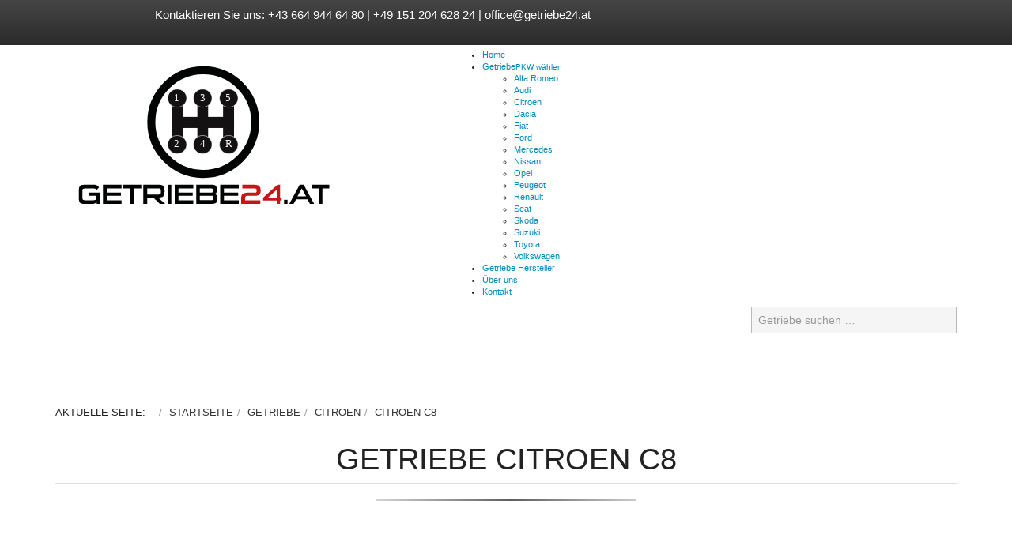

--- FILE ---
content_type: text/html; charset=utf-8
request_url: https://getriebe24.at/getriebe/citroen/citroen-c8.html
body_size: 9872
content:
<!DOCTYPE html>
<html lang="de-at" dir="ltr" >
<head>
    <meta charset="utf-8">
    <meta http-equiv="X-UA-Compatible" content="IE=edge">
    <meta name="viewport" content="width=device-width, initial-scale=1.0, maximum-scale=1.0, user-scalable=no">
    <meta charset="utf-8">
	<meta name="title" content="Getriebe für CITROEN C8 - Getriebe24.at">
	<meta name="description" content="Getriebe für CITROEN C8 bei Getriebe24.at - Günstige Preise, schnelle Lieferung, höchste Qualität. Austauschgetriebe für CITROEN C8. Regenerierte Getriebe für CITROEN C8.">
	<title>Getriebe für CITROEN C8 - Getriebe24.at</title>
	<link href="https://getriebe24.at/getriebe/citroen/citroen-c8.html" rel="canonical">
	<link href="/templates/getriebe/favicon.ico" rel="icon" type="image/vnd.microsoft.icon">
<link href="/templates/getriebe/css/vm-ltr-common.css?vmver=d3e71549" rel="stylesheet">
	<link href="/templates/getriebe/css/vm-ltr-site.css?vmver=d3e71549" rel="stylesheet">
	<link href="/components/com_virtuemart/assets/css/jquery.fancybox-1.3.4.css?vmver=d3e71549" rel="stylesheet">
	<link href="/templates/getriebe/css/horme.bootstrap.min.css" rel="stylesheet">
	<link href="/templates/getriebe/css/template.css" rel="stylesheet">
	<link href="/templates/getriebe/css/style.css" rel="stylesheet">
	<link href="/modules/mod_djmegamenu/themes/default/css/djmegamenu.css?4.3.7.free" rel="stylesheet">
	<link href="https://cdnjs.cloudflare.com/ajax/libs/animate.css/4.1.1/animate.compat.min.css" rel="stylesheet">
	<link href="/modules/mod_djmegamenu/assets/css/animate_ext.min.css?4.3.7.free" rel="stylesheet">
	<link href="/modules/mod_djmegamenu/mobilethemes/dark/djmobilemenu.css?4.3.7.free" rel="stylesheet">
	<link href="https://cdnjs.cloudflare.com/ajax/libs/font-awesome/4.7.0/css/font-awesome.min.css" rel="stylesheet">
	<link href="/modules/mod_vp_ajax_search/assets/css/module.css?ver=1.2" rel="stylesheet">
	<style>.dj-hideitem { display: none !important; }
</style>
	<style>
		@media (min-width: 769px) { #dj-megamenu107mobile { display: none; } }
		@media (max-width: 768px) { #dj-megamenu107, #dj-megamenu107sticky, #dj-megamenu107placeholder { display: none !important; } }
	</style>
	<style>
		@media (min-width: 980px) { #dj-megamenu115mobile { display: none; } }
		@media (max-width: 979px) { #dj-megamenu115, #dj-megamenu115sticky, #dj-megamenu115placeholder { display: none !important; } }
	</style>
	<style>
.vpajaxsearch-suggestion {
	width: 33.33333333%;
}
@media (min-width: 992px) and (max-width: 1200px) {
	.vpajaxsearch-suggestion {
		width: 33.33333333%;
	}
}
@media(min-width: 768px) and (max-width: 991px) {
	.vpajaxsearch-suggestion {
		width: 50%;
	}
}
@media(max-width: 767px) {
	.vpajaxsearch-suggestion {
		width: 100%;
	}
}
</style>
<script type="application/json" class="joomla-script-options new">{"system.paths":{"root":"","rootFull":"https:\/\/getriebe24.at\/","base":"","baseFull":"https:\/\/getriebe24.at\/"},"csrf.token":"ac5d1a50092098efd7982cfd10da37df"}</script>
	<script src="/media/system/js/core.min.js?a3d8f8"></script>
	<script src="/media/vendor/bootstrap/js/popover.min.js?5.3.8" type="module"></script>
	<script src="/media/vendor/jquery/js/jquery.min.js?3.7.1"></script>
	<script src="/media/legacy/js/jquery-noconflict.min.js?504da4"></script>
	<script src="/media/vendor/bootstrap/js/alert.min.js?5.3.8" type="module"></script>
	<script src="/media/vendor/bootstrap/js/button.min.js?5.3.8" type="module"></script>
	<script src="/media/vendor/bootstrap/js/carousel.min.js?5.3.8" type="module"></script>
	<script src="/media/vendor/bootstrap/js/collapse.min.js?5.3.8" type="module"></script>
	<script src="/media/vendor/bootstrap/js/dropdown.min.js?5.3.8" type="module"></script>
	<script src="/media/vendor/bootstrap/js/modal.min.js?5.3.8" type="module"></script>
	<script src="/media/vendor/bootstrap/js/offcanvas.min.js?5.3.8" type="module"></script>
	<script src="/media/vendor/bootstrap/js/scrollspy.min.js?5.3.8" type="module"></script>
	<script src="/media/vendor/bootstrap/js/tab.min.js?5.3.8" type="module"></script>
	<script src="/media/vendor/bootstrap/js/toast.min.js?5.3.8" type="module"></script>
	<script src="/templates/getriebe/js/jquery-ui.min.js?vmver=1.13.2"></script>
	<script src="/components/com_virtuemart/assets/js/jquery.ui.autocomplete.html.js"></script>
	<script src="/components/com_virtuemart/assets/js/jquery.noconflict.js" async></script>
	<script src="/components/com_virtuemart/assets/js/vmsite.js?vmver=d3e71549"></script>
	<script src="/components/com_virtuemart/assets/js/fancybox/jquery.fancybox-1.3.4.2.pack.js?vmver=1.3.4.2"></script>
	<script src="/components/com_virtuemart/assets/js/vmprices.js?vmver=d3e71549"></script>
	<script src="/components/com_virtuemart/assets/js/dynupdate.js?vmver=d3e71549"></script>
	<script src="/modules/mod_djmegamenu/assets/js/jquery.djmegamenu.min.js?4.3.7.free" defer></script>
	<script src="/modules/mod_djmegamenu/assets/js/jquery.djmobilemenu.min.js?4.3.7.free" defer></script>
	<script src="/modules/mod_vp_ajax_search/assets/js/ajaxsearch.min.js?ver=1.2"></script>
	<script type="application/ld+json">{"@context":"https://schema.org","@type":"BreadcrumbList","@id":"https://getriebe24.at/#/schema/BreadcrumbList/17","itemListElement":[{"@type":"ListItem","position":1,"item":{"@id":"https://getriebe24.at/","name":"Startseite"}},{"@type":"ListItem","position":2,"item":{"@id":"https://getriebe24.at/getriebe.html","name":"Getriebe"}},{"@type":"ListItem","position":3,"item":{"@id":"https://getriebe24.at/getriebe/citroen.html","name":"Citroen"}},{"@type":"ListItem","position":4,"item":{"@id":"/getriebe/citroen/citroen-c8.html","name":"CITROEN C8"}}]}</script>
	<script>//<![CDATA[ 
if (typeof Virtuemart === "undefined"){
	var Virtuemart = {};}
var vmSiteurl = 'https://getriebe24.at/' ;
Virtuemart.vmSiteurl = vmSiteurl;
var vmLang = '&lang=de';
Virtuemart.vmLang = vmLang; 
var vmLangTag = 'de';
Virtuemart.vmLangTag = vmLangTag;
var Itemid = "";
Virtuemart.addtocart_popup = "1" ; 
var vmCartError = Virtuemart.vmCartError = "Beim Aktualisieren Ihres Warenkorbes ist ein Fehler aufgetreten.";
var usefancy = true; //]]>
</script>
	<link rel="stylesheet preload" href="https://cdnjs.cloudflare.com/ajax/libs/animate.css/4.1.1/animate.compat.min.css" as="style">
	<link rel="stylesheet preload" href="https://cdnjs.cloudflare.com/ajax/libs/font-awesome/4.7.0/css/font-awesome.min.css" as="style">


    
    
    
    
    		

    <!-- HTML5 Shim and Respond.js IE8 support of HTML5 elements and media queries -->
    <!--[if lt IE 9]>
      <script src="https://oss.maxcdn.com/libs/html5shiv/3.7.0/html5shiv.js"></script>
      <script src="https://oss.maxcdn.com/libs/respond.js/1.4.2/respond.min.js"></script>
    <![endif]-->

      </head>

  <body id="body" class=" nothome com_virtuemart fds_category" ><div class="dj-offcanvas-wrapper"><div class="dj-offcanvas-pusher"><div class="dj-offcanvas-pusher-in">

      <!--[if lte IE 8]>
        <h1 class="ie7">Getriebe24.at</h1>
        <p class="browsehappy">You are using an <strong>outdated</strong> browser.<br> Please <a href="http://browsehappy.com/">upgrade your browser</a> to improve your experience.</p>
        <style type="text/css">
          .container, .container-fluid {display: none;}
        </style>
      <![endif]-->

      <!-- Toolbar Section -->
                  <div id="fds-toolbar">
	  <div class="preheader"><p class="pretext">Kontaktieren Sie uns: +43 664 944 64 80 | +49 151 204 628 24 | <a href="mailto:office@getriebe24.at">office@getriebe24.at</a></p></div>
        <div class="container">
          <div class="row toolbar">
            <div class="col-md-4 col-sm-4 toolbar-l">
              <div class="fds-logo" data-mh="header">
              <a href="https://getriebe24.at/">
               <img src="https://getriebe24.at/images/logo.svg" class="logo" alt="Generalüberholte Getriebe, Austausch Getriebe, Getriebe Audi, Getriebe Citroen, Getriebe Dacia, Getriebe Fiat, Getriebe Ford, Getriebe Mercedes, Getriebe Nissan, Getriebe Opel, Getriebe Peugeot, Getriebe Renault, Getriebe Seat, Getriebe Skoda, Getriebe Suzuki, Getriebe Toyota, Getriebe Volkswagen" >
              </a>
            </div>
            </div>
            <div class="col-md-8 col-sm-8 toolbar-r text-right">
              
<form action="/getriebe/citroen/citroen-c8/results,1-0.html?search=true" method="get">
	<div class="search  szukaj input-group">

	  
		<input name="keyword" id="mod_virtuemart_search" maxlength="20" title="Search" class="inputbox form-control" type="text" size="20" placeholder="Search..."/>

    	  <span class="input-group-btn">
			      <input type="submit" value="Search" class="btn btn-primary"/>
				  </span>
		
	</div>
	<input type="hidden" name="limitstart" value="0" />
	<input type="hidden" name="option" value="com_virtuemart" />
	<input type="hidden" name="view" value="category" />
	<input type="hidden" name="virtuemart_category_id" value="205"/>
	
</form>

<div class="dj-megamenu-wrapper fullmenu" data-joomla4 data-tmpl="getriebe">

		<ul id="dj-megamenu107" class="dj-megamenu dj-megamenu-default dj-megamenu-wcag horizontalMenu  dj-fa-1" data-options='{"wrap":null,"animIn":"zoomInX","animOut":"zoomOut","animSpeed":"normal","openDelay":0,"closeDelay":"500","event":"mouseenter","eventClose":"mouseleave","parentOpen":"0","fixed":0,"offset":"0","theme":"default","direction":"ltr","wcag":"1","overlay":"0"}' data-trigger="768" role="menubar" aria-label="DJ-MegaMenu">
		<li class="dj-up itemid101 first" role="none"><a class="dj-up_a  " href="/"  role="menuitem"><span ><span class="title"><span class="name">Home    </span></span></span></a></li><li class="dj-up itemid256 active parent" role="none"><a class="dj-up_a active withsubtitle "  aria-haspopup="true" aria-expanded="false" href="/getriebe.html"  role="menuitem"><span class="dj-drop" ><span class="title"><span class="name">Getriebe</span><small class="subtitle">PKW wählen </small></span><span class="arrow" aria-hidden="true"></span></span></a><div class="dj-subwrap open-right multiple_cols subcols3" style=""><div class="dj-subwrap-in" style="width:600px;"><div class="dj-subcol" style="width:200px"><ul class="dj-submenu" role="menu" aria-label="Getriebe"><li class="itemid258 first" role="none"><a href="/getriebe/alfa-romeo.html"  role="menuitem"><span class="title"><span class="name">Alfa Romeo</span></span></a></li><li class="itemid259" role="none"><a href="/getriebe/audi.html"  role="menuitem"><span class="title"><span class="name">Audi</span></span></a></li><li class="itemid263 current active" role="none"><a class="active " href="/getriebe/citroen.html"  role="menuitem"><span class="title"><span class="name">Citroen</span></span></a></li><li class="itemid264" role="none"><a href="/getriebe/dacia.html"  role="menuitem"><span class="title"><span class="name">Dacia</span></span></a></li><li class="itemid266" role="none"><a href="/getriebe/fiat.html"  role="menuitem"><span class="title"><span class="name">Fiat</span></span></a></li><li class="itemid267" role="none"><a href="/getriebe/ford.html"  role="menuitem"><span class="title"><span class="name">Ford</span></span></a></li></ul></div><div class="dj-subcol" style="width:200px"><ul class="dj-submenu" role="menu" aria-label="Mercedes"><li class="itemid275 first" role="none"><a href="/getriebe/mercedes.html"  role="menuitem"><span class="title"><span class="name">Mercedes</span></span></a></li><li class="itemid277" role="none"><a href="/getriebe/nissan.html"  role="menuitem"><span class="title"><span class="name">Nissan</span></span></a></li><li class="itemid278" role="none"><a href="/getriebe/opel.html"  role="menuitem"><span class="title"><span class="name">Opel</span></span></a></li><li class="itemid279" role="none"><a href="/getriebe/peugeot.html"  role="menuitem"><span class="title"><span class="name">Peugeot</span></span></a></li><li class="itemid280" role="none"><a href="/getriebe/renault.html"  role="menuitem"><span class="title"><span class="name">Renault</span></span></a></li></ul></div><div class="dj-subcol" style="width:200px"><ul class="dj-submenu" role="menu" aria-label="Seat"><li class="itemid281 first" role="none"><a href="/getriebe/seat.html"  role="menuitem"><span class="title"><span class="name">Seat</span></span></a></li><li class="itemid282" role="none"><a href="/getriebe/skoda.html"  role="menuitem"><span class="title"><span class="name">Skoda</span></span></a></li><li class="itemid283" role="none"><a href="/getriebe/suzuki.html"  role="menuitem"><span class="title"><span class="name">Suzuki</span></span></a></li><li class="itemid284" role="none"><a href="/getriebe/toyota.html"  role="menuitem"><span class="title"><span class="name">Toyota</span></span></a></li><li class="itemid285" role="none"><a href="/getriebe/volkswagen.html"  role="menuitem"><span class="title"><span class="name">Volkswagen</span></span></a></li></ul></div></div></div></li><li class="dj-up itemid288" role="none"><a class="dj-up_a  " href="/getriebe-hersteller.html"  role="menuitem"><span ><span class="title"><span class="name">Getriebe Hersteller</span></span></span></a></li><li class="dj-up itemid287" role="none"><a class="dj-up_a  " href="/uber-uns.html"  role="menuitem"><span ><span class="title"><span class="name">Über uns</span></span></span></a></li><li class="dj-up itemid120" role="none"><a class="dj-up_a  " href="/kontakt.html"  role="menuitem"><span ><span class="title"><span class="name">Kontakt</span></span></span></a></li></ul>
			<div id="dj-megamenu107mobile" class="dj-megamenu-accordion dj-megamenu-accordion-dark dj-pos-static  dj-align-left dj-fa-1 hasSubtitles  fullmenu">
	<button class="dj-mobile-open-btn dj-fa-1" aria-label="Open mobile menu"><span class="dj-mobile-open-icon" aria-hidden="true"></span></button>	<div class="dj-accordion dj-accordion-dark hasSubtitles  fullmenu">
		<div class="dj-accordion-in">
			<ul class="dj-mobile-nav dj-mobile-dark hasSubtitles  fullmenu" role="menubar">
<li class="dj-mobileitem itemid-101" role="none"><a class="dj-up_a  " href="/"  role="menuitem"><span class="title"><span class="name">Home    </span></span></a></li><li class="dj-mobileitem itemid-256 active deeper parent" role="none"><a class="dj-up_a  withsubtitle "  aria-haspopup="true" aria-expanded="false" href="/getriebe.html"  role="menuitem"><span class="title"><span class="name">Getriebe</span><small class="subtitle">PKW wählen </small></span></a><ul class="dj-mobile-nav-child"><li class="dj-mobileitem itemid-258" role="none"><a class="dj-up_a  withsubtitle " href="/getriebe/alfa-romeo.html"  role="menuitem"><span class="title"><span class="name">Alfa Romeo</span></span></a></li><li class="dj-mobileitem itemid-259" role="none"><a class="dj-up_a  withsubtitle " href="/getriebe/audi.html"  role="menuitem"><span class="title"><span class="name">Audi</span></span></a></li><li class="dj-mobileitem itemid-263 current active" role="none"><a class="dj-up_a  withsubtitle " href="/getriebe/citroen.html"  role="menuitem"><span class="title"><span class="name">Citroen</span></span></a></li><li class="dj-mobileitem itemid-264" role="none"><a class="dj-up_a  withsubtitle " href="/getriebe/dacia.html"  role="menuitem"><span class="title"><span class="name">Dacia</span></span></a></li><li class="dj-mobileitem itemid-266" role="none"><a class="dj-up_a  withsubtitle " href="/getriebe/fiat.html"  role="menuitem"><span class="title"><span class="name">Fiat</span></span></a></li><li class="dj-mobileitem itemid-267" role="none"><a class="dj-up_a  withsubtitle " href="/getriebe/ford.html"  role="menuitem"><span class="title"><span class="name">Ford</span></span></a></li><li class="dj-mobileitem itemid-275" role="none"><a class="dj-up_a  withsubtitle " href="/getriebe/mercedes.html"  role="menuitem"><span class="title"><span class="name">Mercedes</span></span></a></li><li class="dj-mobileitem itemid-277" role="none"><a class="dj-up_a  withsubtitle " href="/getriebe/nissan.html"  role="menuitem"><span class="title"><span class="name">Nissan</span></span></a></li><li class="dj-mobileitem itemid-278" role="none"><a class="dj-up_a  withsubtitle " href="/getriebe/opel.html"  role="menuitem"><span class="title"><span class="name">Opel</span></span></a></li><li class="dj-mobileitem itemid-279" role="none"><a class="dj-up_a  withsubtitle " href="/getriebe/peugeot.html"  role="menuitem"><span class="title"><span class="name">Peugeot</span></span></a></li><li class="dj-mobileitem itemid-280" role="none"><a class="dj-up_a  withsubtitle " href="/getriebe/renault.html"  role="menuitem"><span class="title"><span class="name">Renault</span></span></a></li><li class="dj-mobileitem itemid-281" role="none"><a class="dj-up_a  withsubtitle " href="/getriebe/seat.html"  role="menuitem"><span class="title"><span class="name">Seat</span></span></a></li><li class="dj-mobileitem itemid-282" role="none"><a class="dj-up_a  withsubtitle " href="/getriebe/skoda.html"  role="menuitem"><span class="title"><span class="name">Skoda</span></span></a></li><li class="dj-mobileitem itemid-283" role="none"><a class="dj-up_a  withsubtitle " href="/getriebe/suzuki.html"  role="menuitem"><span class="title"><span class="name">Suzuki</span></span></a></li><li class="dj-mobileitem itemid-284" role="none"><a class="dj-up_a  withsubtitle " href="/getriebe/toyota.html"  role="menuitem"><span class="title"><span class="name">Toyota</span></span></a></li><li class="dj-mobileitem itemid-285" role="none"><a class="dj-up_a  withsubtitle " href="/getriebe/volkswagen.html"  role="menuitem"><span class="title"><span class="name">Volkswagen</span></span></a></li></ul></li><li class="dj-mobileitem itemid-288" role="none"><a class="dj-up_a  withsubtitle " href="/getriebe-hersteller.html"  role="menuitem"><span class="title"><span class="name">Getriebe Hersteller</span></span></a></li><li class="dj-mobileitem itemid-287" role="none"><a class="dj-up_a  withsubtitle " href="/uber-uns.html"  role="menuitem"><span class="title"><span class="name">Über uns</span></span></a></li><li class="dj-mobileitem itemid-120" role="none"><a class="dj-up_a  withsubtitle " href="/kontakt.html"  role="menuitem"><span class="title"><span class="name">Kontakt</span></span></a></li></ul>
		</div>
	</div>
</div>	</div>

<div class="dj-megamenu-wrapper mobilemenu" data-joomla4 data-tmpl="getriebe">

		<ul id="dj-megamenu115" class="dj-megamenu dj-megamenu-default dj-megamenu-wcag horizontalMenu  dj-fa-1" data-options='{"wrap":null,"animIn":"fadeInUp","animOut":"zoomOut","animSpeed":"normal","openDelay":0,"closeDelay":"500","event":"mouseenter","eventClose":"mouseleave","parentOpen":0,"fixed":0,"offset":0,"theme":"default","direction":"ltr","wcag":"1","overlay":0}' data-trigger="979" role="menubar" aria-label="Mobile menu">
		<li class="dj-up itemid101 first" role="none"><a class="dj-up_a  " href="/"  role="menuitem"><span ><span class="title"><span class="name">Home    </span></span></span></a></li><li class="dj-up itemid256 active" role="none"><a class="dj-up_a active withsubtitle " href="/getriebe.html"  role="menuitem"><span class="dj-drop" ><span class="title"><span class="name">Getriebe</span><small class="subtitle">PKW wählen </small></span></span></a></li><li class="dj-up itemid288" role="none"><a class="dj-up_a  " href="/getriebe-hersteller.html"  role="menuitem"><span ><span class="title"><span class="name">Getriebe Hersteller</span></span></span></a></li><li class="dj-up itemid287" role="none"><a class="dj-up_a  " href="/uber-uns.html"  role="menuitem"><span ><span class="title"><span class="name">Über uns</span></span></span></a></li><li class="dj-up itemid120" role="none"><a class="dj-up_a  " href="/kontakt.html"  role="menuitem"><span ><span class="title"><span class="name">Kontakt</span></span></span></a></li></ul>
			<div id="dj-megamenu115mobile" class="dj-megamenu-accordion dj-megamenu-accordion-dark dj-pos-static  dj-align-left dj-fa-1 hasSubtitles  mobilemenu">
	<button class="dj-mobile-open-btn dj-fa-1" aria-label="Open mobile menu"><span class="dj-mobile-open-icon" aria-hidden="true"></span></button>	<div class="dj-accordion dj-accordion-dark hasSubtitles  mobilemenu">
		<div class="dj-accordion-in">
			<ul class="dj-mobile-nav dj-mobile-dark hasSubtitles  mobilemenu" role="menubar">
<li class="dj-mobileitem itemid-101" role="none"><a class="dj-up_a  " href="/"  role="menuitem"><span class="title"><span class="name">Home    </span></span></a></li><li class="dj-mobileitem itemid-256 active parent" role="none"><a class="dj-up_a  withsubtitle " href="/getriebe.html"  role="menuitem"><span class="title"><span class="name">Getriebe</span><small class="subtitle">PKW wählen </small></span></a></li><li class="dj-mobileitem itemid-288" role="none"><a class="dj-up_a  withsubtitle " href="/getriebe-hersteller.html"  role="menuitem"><span class="title"><span class="name">Getriebe Hersteller</span></span></a></li><li class="dj-mobileitem itemid-287" role="none"><a class="dj-up_a  withsubtitle " href="/uber-uns.html"  role="menuitem"><span class="title"><span class="name">Über uns</span></span></a></li><li class="dj-mobileitem itemid-120" role="none"><a class="dj-up_a  withsubtitle " href="/kontakt.html"  role="menuitem"><span class="title"><span class="name">Kontakt</span></span></a></li></ul>
		</div>
	</div>
</div>	</div><div class="search">
	<form action="/getriebe/results,1-0.html?search=true" data-action="/component/ajax/?module=vp_ajax_search&amp;method=get&amp;format=json&amp;Itemid=263" method="get">
				<input type="search" name="keyword" id="mod-vp-ajax-search-searchword" class="form-control search-query input-lg" value="" placeholder="Getriebe suchen …" autocomplete="off" data-ajaxsearch="true" data-foundtext="Gefundene Getriebe" data-viewalltext="Alle anzeigen" data-limit="12" data-catid="0" data-minchars="2" />
					<input type="hidden" name="option" value="com_virtuemart" />
					<input type="hidden" name="view" value="category" />
					<input type="hidden" name="limitstart" value="0" />
					<input type="hidden" name="virtuemart_category_id" value="0" />
			</form>
</div>
            </div>
          </div>
        </div>
      </div>
            
            <!-- Header Section -->
      <header id="fds-header">
        <div class="container ">
          <div class="row">

            

            <div class="col-sm-4 search" data-mh="header">
                          </div>

            
          </div>
        </div>
      </header>
      
      <!-- Main menu -->
      
                  <div class="container">
        <div class="row">
          <div class="col-md-12">
            <nav class="mod-breadcrumbs__wrapper" aria-label="Breadcrumbs">
    <ol class="mod-breadcrumbs breadcrumb px-3 py-2">
                    <li class="mod-breadcrumbs__here float-start">
                Aktuelle Seite: &#160;
            </li>
        
        <li class="mod-breadcrumbs__item breadcrumb-item"><a href="/" class="pathway"><span>Startseite</span></a></li><li class="mod-breadcrumbs__item breadcrumb-item"><a href="/getriebe.html" class="pathway"><span>Getriebe</span></a></li><li class="mod-breadcrumbs__item breadcrumb-item"><a href="/getriebe/citroen.html" class="pathway"><span>Citroen</span></a></li><li class="mod-breadcrumbs__item breadcrumb-item active"><span>CITROEN C8</span></li>    </ol>
    </nav>

          </div>
        </div>
      </div>
            
                    
      <!-- Slider Section -->
                  
      <!-- Top-a Section -->
                  
      <!-- Top-b Section -->
                  
                  
      <!-- Component & Sidebars Section -->
      <div id="fds-main" class="margin-top">
        <div class="container">
          <div class="row">

            <div class="main-wrapper
						col-md-12">

                                          
              <main class="row">
                <div class="col-md-12">
                  <div id="system-message-container">
	</div>

                  <div class="category-view">
	<h1 class="page-header">GETRIEBE CITROEN C8</h1>
	
					<div class="category_description">
			<p><img src="/images/sep.png" alt="Getriebe Citroen C8 2.0 16V, Getriebe Citroen C8 2.0 HDI" style="display: block; margin-left: auto; margin-right: auto;" /></p>		</div>
		<hr>
			
	
		<div class="browse-view">
	
  
  	     <!-- <div class="orderby-displaynumber well well-sm">
  		<div class="vm-order-list small row">
  	    <div class="orderby-product col-sm-6">
  				<div style="display: none">
  				<div class="orderlistcontainer"><div class="title">Sortiert nach</div><div class="activeOrder"><a title=" " href="/getriebe/citroen/citroen-c8/dirDesc.html">Anlegedatum des Produktes  </a></div></div>  				</div>
          <label>
            Sortiert nach:
            <div class="input-group">
            <select id="product-orderby" onChange="window.location=this.value"></select>
            <div class="input-group-btn">&nbsp;
            <a id="sorting" class="btn" title="DESC"></a>
            </div>
            </div>
          </label>
  	    </div>
          	  	<div class="display-number col-sm-6 text-right">
	        <label>
	        
Ergebnisse 1 - 8 von 8	        <select id="limit" name="limit" class="inputbox" size="1" onchange="window.top.location.href=this.options[this.selectedIndex].value">
	<option value="/getriebe/citroen/citroen-c8/results,1-15.html">15</option>
	<option value="/getriebe/citroen/citroen-c8/results,1-30.html" selected="selected">30</option>
	<option value="/getriebe/citroen/citroen-c8/results,1-60.html">60</option>
	<option value="/getriebe/citroen/citroen-c8/results,1-150.html">150</option>
</select>
          </label>
  	    </div>
  	  </div>
  	</div> --> <!-- end of orderby-displaynumber -->
    
    	<div class="row">
			<div class="product vm-col vm-col-3  col-md-4 col-sm-4 span4">
		<div class="thumbnail product-container">

			<div class="vm-product-rating-container row">
							</div>

      <hr>

			<div class="vm-product-media-container" data-mh="media-container">
  			<a title=" Citroen C8 2.0 16V BE4" href="/getriebe/citroen/citroen-c8/citroen-c8-2-0-16v-be4-detail.html">
  				<img src="/images/virtuemart/product/resized/Getriebe-Wien_0x200.png" alt="Austauschgetriebe für Citroen C8 2.0 16V BE4, Getriebe für Citroen C8 2.0 16V BE4 " class="browseProductImage">
  			<a>
			</div>

      <h1 class="vm-product-title text-center product-name"><a href="/getriebe/citroen/citroen-c8/citroen-c8-2-0-16v-be4-detail.html" >Getriebe Citroen C8 2.0 16V BE4</a></h1>

            <p class="product_s_desc text-muted small" data-mh="sdesc-0">
        20DL26 / 20DL27 / 20DP23 / 20DP31 / 20DP36      </p>
            <hr>

			<div class="vm3pr-1 small vm-price-wrapper"> <div class="product-price" id="productPrice3072">
	<div class="vm-basic-prices clearfix"><div class="PricesalesPrice vm-display vm-price-value"><span class="vm-price-desc">Brutto-Verkaufspreis: </span><span class="PricesalesPrice">1090,00 €</span></div></div></div>			</div>

      <hr>
      			<div class="vm-details-button">
				<a href="/getriebe/citroen/citroen-c8/citroen-c8-2-0-16v-be4-detail.html" title="Citroen C8 2.0 16V BE4" class="product-details btn btn-default btn-block margin-top-15">Details</a>			</div>
        				</div>
	</div>

		<div class="product vm-col vm-col-3  col-md-4 col-sm-4 span4">
		<div class="thumbnail product-container">

			<div class="vm-product-rating-container row">
							</div>

      <hr>

			<div class="vm-product-media-container" data-mh="media-container">
  			<a title=" Citroen C8 2.0 HDI 20MB" href="/getriebe/citroen/citroen-c8/citroen-c8-2-0-hdi-20mb-detail.html">
  				<img src="/images/virtuemart/product/resized/Getriebe-Wien_0x200.png" alt="Austauschgetriebe für Citroen C8 2.0 HDI 20MB, Getriebe für Citroen C8 2.0 HDI 20MB " class="browseProductImage">
  			<a>
			</div>

      <h1 class="vm-product-title text-center product-name"><a href="/getriebe/citroen/citroen-c8/citroen-c8-2-0-hdi-20mb-detail.html" >Getriebe Citroen C8 2.0 HDI 20MB</a></h1>

            <p class="product_s_desc text-muted small" data-mh="sdesc-0">
        20MB12 / 20MB13 / 20MB29 / 20MB30      </p>
            <hr>

			<div class="vm3pr-1 small vm-price-wrapper"> <div class="product-price" id="productPrice3109">
	<div class="vm-basic-prices clearfix"><div class="PricesalesPrice vm-display vm-price-value"><span class="vm-price-desc">Brutto-Verkaufspreis: </span><span class="PricesalesPrice">1390,00 €</span></div></div></div>			</div>

      <hr>
      			<div class="vm-details-button">
				<a href="/getriebe/citroen/citroen-c8/citroen-c8-2-0-hdi-20mb-detail.html" title="Citroen C8 2.0 HDI 20MB" class="product-details btn btn-default btn-block margin-top-15">Details</a>			</div>
        				</div>
	</div>

		<div class="product vm-col vm-col-3  col-md-4 col-sm-4 span4">
		<div class="thumbnail product-container">

			<div class="vm-product-rating-container row">
							</div>

      <hr>

			<div class="vm-product-media-container" data-mh="media-container">
  			<a title=" Citroen C8 2.0 HDI 20LM" href="/getriebe/citroen/citroen-c8/citroen-c8-2-0-hdi-20lm-detail.html">
  				<img src="/images/virtuemart/product/resized/Getriebe-Wien_0x200.png" alt="Austauschgetriebe für Citroen C8 2.0 HDI 20LM, Getriebe für Citroen C8 2.0 HDI 20LM " class="browseProductImage">
  			<a>
			</div>

      <h1 class="vm-product-title text-center product-name"><a href="/getriebe/citroen/citroen-c8/citroen-c8-2-0-hdi-20lm-detail.html" >Getriebe Citroen C8 2.0 HDI 20LM</a></h1>

            <p class="product_s_desc text-muted small" data-mh="sdesc-0">
        20LM05 / 20LM06 / 20LM24 / 20LM33      </p>
            <hr>

			<div class="vm3pr-1 small vm-price-wrapper"> <div class="product-price" id="productPrice3145">
	<div class="vm-basic-prices clearfix"><div class="PricesalesPrice vm-display vm-price-value"><span class="vm-price-desc">Brutto-Verkaufspreis: </span><span class="PricesalesPrice">990,00 €</span></div></div></div>			</div>

      <hr>
      			<div class="vm-details-button">
				<a href="/getriebe/citroen/citroen-c8/citroen-c8-2-0-hdi-20lm-detail.html" title="Citroen C8 2.0 HDI 20LM" class="product-details btn btn-default btn-block margin-top-15">Details</a>			</div>
        				</div>
	</div>

	  </div>
      	<div class="horizontal-separator"></div>
			<div class="row">
			<div class="product vm-col vm-col-3  col-md-4 col-sm-4 span4">
		<div class="thumbnail product-container">

			<div class="vm-product-rating-container row">
							</div>

      <hr>

			<div class="vm-product-media-container" data-mh="media-container">
  			<a title=" Citroen C8 2.2 HDI BV5" href="/getriebe/citroen/citroen-c8/citroen-c8-2-2-hdi-bv5-detail.html">
  				<img src="/images/virtuemart/product/resized/Getriebe-Wien_0x200.png" alt="Austauschgetriebe für Citroen C8 2.2 HDI BV5, Getriebe für Citroen C8 2.2 HDI BV5 " class="browseProductImage">
  			<a>
			</div>

      <h1 class="vm-product-title text-center product-name"><a href="/getriebe/citroen/citroen-c8/citroen-c8-2-2-hdi-bv5-detail.html" >Getriebe Citroen C8 2.2 HDI BV5</a></h1>

            <p class="product_s_desc text-muted small" data-mh="sdesc-0">
        ML5C / 20LM01      </p>
            <hr>

			<div class="vm3pr-1 small vm-price-wrapper"> <div class="product-price" id="productPrice4343">
	<div class="vm-basic-prices clearfix"><div class="PricesalesPrice vm-display vm-price-value"><span class="vm-price-desc">Brutto-Verkaufspreis: </span><span class="PricesalesPrice">790,00 €</span></div></div></div>			</div>

      <hr>
      			<div class="vm-details-button">
				<a href="/getriebe/citroen/citroen-c8/citroen-c8-2-2-hdi-bv5-detail.html" title="Citroen C8 2.2 HDI BV5" class="product-details btn btn-default btn-block margin-top-15">Details</a>			</div>
        				</div>
	</div>

		<div class="product vm-col vm-col-3  col-md-4 col-sm-4 span4">
		<div class="thumbnail product-container">

			<div class="vm-product-rating-container row">
							</div>

      <hr>

			<div class="vm-product-media-container" data-mh="media-container">
  			<a title=" Citroen C8 2.2 BV5" href="/getriebe/citroen/citroen-c8/citroen-c8-2-2-bv5-detail.html">
  				<img src="/images/virtuemart/product/resized/Getriebe-Wien_0x200.png" alt="Austauschgetriebe für Citroen C8 2.2 BV5, Getriebe für Citroen C8 2.2 BV5 " class="browseProductImage">
  			<a>
			</div>

      <h1 class="vm-product-title text-center product-name"><a href="/getriebe/citroen/citroen-c8/citroen-c8-2-2-bv5-detail.html" >Getriebe Citroen C8 2.2 BV5</a></h1>

            <p class="product_s_desc text-muted small" data-mh="sdesc-0">
        ML5C      </p>
            <hr>

			<div class="vm3pr-1 small vm-price-wrapper"> <div class="product-price" id="productPrice4345">
	<div class="vm-basic-prices clearfix"><div class="PricesalesPrice vm-display vm-price-value"><span class="vm-price-desc">Brutto-Verkaufspreis: </span><span class="PricesalesPrice">1090,00 €</span></div></div></div>			</div>

      <hr>
      			<div class="vm-details-button">
				<a href="/getriebe/citroen/citroen-c8/citroen-c8-2-2-bv5-detail.html" title="Citroen C8 2.2 BV5" class="product-details btn btn-default btn-block margin-top-15">Details</a>			</div>
        				</div>
	</div>

		<div class="product vm-col vm-col-3  col-md-4 col-sm-4 span4">
		<div class="thumbnail product-container">

			<div class="vm-product-rating-container row">
							</div>

      <hr>

			<div class="vm-product-media-container" data-mh="media-container">
  			<a title=" Citroen C8 2.0 16v" href="/getriebe/citroen/citroen-c8/citroen-c8-2-0-16v-detail.html">
  				<img src="/images/virtuemart/product/resized/Getriebe-Wien_0x200.png" alt="Austauschgetriebe für Citroen C8 2.0 16v, Getriebe für Citroen C8 2.0 16v " class="browseProductImage">
  			<a>
			</div>

      <h1 class="vm-product-title text-center product-name"><a href="/getriebe/citroen/citroen-c8/citroen-c8-2-0-16v-detail.html" >Getriebe Citroen C8 2.0 16v</a></h1>

            <p class="product_s_desc text-muted small" data-mh="sdesc-0">
          20DP36 / 20DP74      </p>
            <hr>

			<div class="vm3pr-1 small vm-price-wrapper"> <div class="product-price" id="productPrice4347">
	<div class="vm-basic-prices clearfix"><div class="PricesalesPrice vm-display vm-price-value"><span class="vm-price-desc">Brutto-Verkaufspreis: </span><span class="PricesalesPrice">1090,00 €</span></div></div></div>			</div>

      <hr>
      			<div class="vm-details-button">
				<a href="/getriebe/citroen/citroen-c8/citroen-c8-2-0-16v-detail.html" title="Citroen C8 2.0 16v" class="product-details btn btn-default btn-block margin-top-15">Details</a>			</div>
        				</div>
	</div>

	  </div>
      	<div class="horizontal-separator"></div>
			<div class="row">
			<div class="product vm-col vm-col-3  col-md-4 col-sm-4 span4">
		<div class="thumbnail product-container">

			<div class="vm-product-rating-container row">
							</div>

      <hr>

			<div class="vm-product-media-container" data-mh="media-container">
  			<a title=" Citroen C8 2.2 HDI BV6" href="/getriebe/citroen/citroen-c8/citroen-c8-2-2-hdi-bv6-detail.html">
  				<img src="/images/virtuemart/product/resized/Getriebe-Wien_0x200.png" alt="Austauschgetriebe für Citroen C8 2.2 HDI BV6, Getriebe für Citroen C8 2.2 HDI BV6 " class="browseProductImage">
  			<a>
			</div>

      <h1 class="vm-product-title text-center product-name"><a href="/getriebe/citroen/citroen-c8/citroen-c8-2-2-hdi-bv6-detail.html" >Getriebe Citroen C8 2.2 HDI BV6</a></h1>

            <p class="product_s_desc text-muted small" data-mh="sdesc-0">
        ML6 CL / 20MB05      </p>
            <hr>

			<div class="vm3pr-1 small vm-price-wrapper"> <div class="product-price" id="productPrice4353">
	<div class="vm-basic-prices clearfix"><div class="PricesalesPrice vm-display vm-price-value"><span class="vm-price-desc">Brutto-Verkaufspreis: </span><span class="PricesalesPrice">990,00 €</span></div></div></div>			</div>

      <hr>
      			<div class="vm-details-button">
				<a href="/getriebe/citroen/citroen-c8/citroen-c8-2-2-hdi-bv6-detail.html" title="Citroen C8 2.2 HDI BV6" class="product-details btn btn-default btn-block margin-top-15">Details</a>			</div>
        				</div>
	</div>

		<div class="product vm-col vm-col-3  col-md-4 col-sm-4 span4">
		<div class="thumbnail product-container">

			<div class="vm-product-rating-container row">
							</div>

      <hr>

			<div class="vm-product-media-container" data-mh="media-container">
  			<a title=" Citroen C8 2.0 HDI 20MB - ohne Tempomat" href="/getriebe/citroen/citroen-c8/citroen-c8-2-0-hdi-20mb-3109-detail.html">
  				<img src="/images/virtuemart/product/resized/Getriebe-Wien_0x200.png" alt="Austauschgetriebe für Citroen C8 2.0 HDI 20MB - ohne Tempomat, Getriebe für Citroen C8 2.0 HDI 20MB - ohne Tempomat " class="browseProductImage">
  			<a>
			</div>

      <h1 class="vm-product-title text-center product-name"><a href="/getriebe/citroen/citroen-c8/citroen-c8-2-0-hdi-20mb-3109-detail.html" >Getriebe Citroen C8 2.0 HDI 20MB - ohne Tempomat</a></h1>

            <p class="product_s_desc text-muted small" data-mh="sdesc-0">
        20MB12 / 20MB13 / 20MB29 / 20MB30      </p>
            <hr>

			<div class="vm3pr-1 small vm-price-wrapper"> <div class="product-price" id="productPrice4715">
	<div class="vm-basic-prices clearfix"><div class="PricesalesPrice vm-display vm-price-value"><span class="vm-price-desc">Brutto-Verkaufspreis: </span><span class="PricesalesPrice">990,00 €</span></div></div></div>			</div>

      <hr>
      			<div class="vm-details-button">
				<a href="/getriebe/citroen/citroen-c8/citroen-c8-2-0-hdi-20mb-3109-detail.html" title="Citroen C8 2.0 HDI 20MB - ohne Tempomat" class="product-details btn btn-default btn-block margin-top-15">Details</a>			</div>
        				</div>
	</div>

	  </div>
      
        <hr>
  	<div class="vm-pagination vm-pagination-bottom text-center row">
  		<div class="vm-page-counter col-sm-3 small text-muted"></div>
  		<div class="col-sm-9 text-right">
  	    		</div>
  	</div>
    <hr>
    
  	
	</div> <!-- browse view end -->
  </div>
<!-- end browse-view -->
<script>
	// Create the sorting layout. See vm-ltr-site.css also
	var prodActiveOrder = jQuery('.orderby-product div.activeOrder').text();
	jQuery('#product-orderby').append('<option>'+ prodActiveOrder +'</option>');
	jQuery('.orderby-product .orderlist a').each(function(){
	  href = jQuery(this).attr('href');
	  name = jQuery(this).text();
	  jQuery('#product-orderby').append('<option value="'+ href +'">'+ name +'</option>');
	});

	var manActiveOrder = jQuery('.orderby-manufacturer div.activeOrder').text();
	if (manActiveOrder.length) {
		jQuery('#manuf-orderby').append('<option>'+ manActiveOrder +'</option>');
	}
	jQuery('.orderby-manufacturer a, div.Order').each(function(){
		if (!jQuery(this).hasClass('Order')) {
		  href = jQuery(this).attr('href');
		  name = jQuery(this).text();
		  jQuery('#manuf-orderby').append('<option value="'+ href +'">'+ name +'</option>');
		} else {
			jQuery('#manuf-orderby').append('<option>'+ jQuery(this).text() +'</option>');
		}
	});

	var sort_href = jQuery('.orderby-product .activeOrder a').attr('href');
	jQuery('#sorting').attr('href', sort_href);
</script><script   id="ready.vmprices-js" type="text/javascript" >//<![CDATA[ 
jQuery(document).ready(function($) {

		Virtuemart.product($("form.product"));
}); //]]>
</script><script   id="updDynamicListeners-js" type="text/javascript" >//<![CDATA[ 
jQuery(document).ready(function() { // GALT: Start listening for dynamic content update.
	// If template is aware of dynamic update and provided a variable let's
	// set-up the event listeners.
	if (typeof Virtuemart.containerSelector === 'undefined') { Virtuemart.containerSelector = '.category-view'; }
	if (typeof Virtuemart.container === 'undefined') { Virtuemart.container = jQuery(Virtuemart.containerSelector); }
	if (Virtuemart.container){
		Virtuemart.updateDynamicUpdateListeners();
	}
	
}); //]]>
</script><script   id="sendFormChange-js" type="text/javascript" >//<![CDATA[ 
jQuery(document).ready(function() {

    jQuery(".changeSendForm")
    	.off("change",Virtuemart.sendCurrForm)
        .on("change",Virtuemart.sendCurrForm);
    }) //]]>
</script><script   id="popups-js" type="text/javascript" >//<![CDATA[ 
jQuery(document).ready(function($) {
		
		$('a.ask-a-question, a.printModal, a.recommened-to-friend, a.manuModal').click(function(event){
		  event.preventDefault();
		  $.fancybox({
			href: $(this).attr('href'),
			type: 'iframe',
			height: 550
			});
		  });
		
	}); //]]>
</script>
                </div>
              </main>

                                          
            </div> <!-- Main wrapper end -->

		                    						
			                  						
          </div> <!-- Row end -->
        </div> <!-- Container end -->
      </div> <!-- Component & Sidebars Section End -->

      <!-- Bootom-a Section -->
                  
      <!-- Bootom-b Section -->
                  <div id="fds-bottom-b" class="margin-top">
        <div class="container ">
          <div class="row bottom-b">
            
<div id="mod-custom117" class="mod-custom custom ">
    <div class="slideshow-container" style="text-align: center;">
<div class="mySlides fade2">
<h1><a href="/getriebe/citroen/citroen-berlingo/citroen-berlingo-1-6-hdi-be4-detail.html">Citroen Berlingo 1.6 HDI </a></h1>
</div>
<div class="mySlides fade2">
<h1><a href="/getriebe/citroen/citroen-berlingo/citroen-berlingo-1-6-16v-be4-detail.html">Citroen Berlingo 1.6 16V </a></h1>
</div>
<div class="mySlides fade2">
<h1><a href="/getriebe/citroen/citroen-berlingo/citroen-berlingo-1-4-ma5-detail.html">Citroen Berlingo 1.4 MA5</a></h1>
</div>
<div class="mySlides fade2">
<h1><a href="/getriebe/citroen/citroen-berlingo/citroen-berlingo-1-6-hdi-20-et-detail.html">Citroen Berlingo 1.6 HDI 20 </a></h1>
</div>
<div class="mySlides fade2">
<h1><a href="/getriebe/citroen/citroen-berlingo/citroen-berlingo-1-6-hdi-be4-1-detail.html">Citroen Berlingo 1.6 HDI </a></h1>
</div>
<div class="mySlides fade2">
<h1><a href="/getriebe/citroen/citroen-berlingo/citroen-berlingo-2-0-hdi-detail.html">Citroen Berlingo 2.0 HDI</a></h1>
</div>
<div class="mySlides fade2">
<h1><a href="/getriebe/citroen/citroen-c-elysee/citroen-c-elysee-1-6-vti-detail.html">Citroen C-Elysee 1.6 VTI</a></h1>
</div>
<div class="mySlides fade2">
<h1><a href="/getriebe/citroen/citroen-c-elysee/citroen-c-elysee-1-2-vti-detail.html">Citroen C-Elysee 1.2 VTI</a></h1>
</div>
<div class="mySlides fade2">
<h1><a href="/getriebe/citroen/citroen-c1/citroen-c1-1-0-tt-detail.html">Citroen C1 1.0 TT</a></h1>
</div>
<div class="mySlides fade2">
<h1><a href="/getriebe/citroen/citroen-c1/citroen-c1-1-4-hdi-tt-detail.html">Citroen C1 1.4 HDI TT</a></h1>
</div>
<div class="mySlides fade2">
<h1><a href="/getriebe/citroen/citroen-c2/citroen-c2-1-4-hdi-ma5-detail.html">Citroen C2 1.4 HDI </a></h1>
</div>
<div class="mySlides fade2">
<h1><a href="/getriebe/citroen/citroen-c2/citroen-c2-1-1-b-ma5-detail.html">Citroen C2 1.1 B </a></h1>
</div>
<div class="mySlides fade2">
<h1><a href="/getriebe/citroen/citroen-c3/citroen-c3-1-4-b-ma5-detail.html">Citroen C3 1.4 B </a></h1>
</div>
<div class="mySlides fade2">
<h1><a href="/getriebe/citroen/citroen-c3/citroen-c3-1-4-hdi-ma5-detail.html">Citroen C3 1.4 HDI </a></h1>
</div>
<div class="mySlides fade2">
<h1><a href="/getriebe/citroen/citroen-c3/citroen-c3-ii-1-6-hdi-dp-detail.html">Citroen C3 II 1.6 HDI </a></h1>
</div>
<div class="mySlides fade2">
<h1><a href="/getriebe/citroen/citroen-c3/citroen-c3-1-6-16v-ma5-detail.html">Citroen C3 1.6 16V </a></h1>
</div>
<div class="mySlides fade2">
<h1><a href="/getriebe/citroen/citroen-c3/citroen-c3-1-4-hdi-ma5-1-detail.html">Citroen C3 1.4 HDI </a></h1>
</div>
<div class="mySlides fade2">
<h1><a href="/getriebe/citroen/citroen-c3/citroen-c3-1-4-vti-detail.html">Citroen C3 1.4 VTI</a></h1>
</div>
<div class="mySlides fade2">
<h1><a href="/getriebe/citroen/citroen-c3/citroen-c3-1-6-16v-sensodrive-ma5-detail.html">Citroen C3 1.6 16V SensoDrive </a></h1>
</div>
<div class="mySlides fade2">
<h1><a href="/getriebe/citroen/citroen-c3/citroen-c3-ii-1-6-16v-vti-cq-detail.html">Citroen C3 II 1.6 16V VTI </a></h1>
</div>
<div class="mySlides fade2">
<h1><a href="/getriebe/citroen/citroen-c3/citroen-c3-1-6-hdi-start-stop-dp-detail.html">Citroen C3 1.6 HDI Start&amp;Stop </a></h1>
</div>
<div class="mySlides fade2">
<h1><a href="/getriebe/citroen/citroen-c3-picasso/citroen-c3-picasso-1-4-vti-20dp-detail.html">Citroen C3 Picasso 1.4 VTI </a></h1>
</div>
<div class="mySlides fade2">
<h1><a href="/getriebe/citroen/citroen-c3-picasso/citroen-c4-picasso-1-6-hdi-20-et-3144-detail.html">Citroen C3 Picasso 1.6 HDI </a></h1>
</div>
<div class="mySlides fade2">
<h1><a href="/getriebe/citroen/citroen-c3-pluriel/citroen-c3-pluriel-1-6-16v-detail.html">Citroen C3 Pluriel 1.6 16V</a></h1>
</div>
<div class="mySlides fade2">
<h1><a href="/getriebe/citroen/citroen-c3-pluriel/citroen-c3-pluriel-1-4-hdi-ma5-detail.html">Citroen C3 Pluriel 1.4 HDI </a></h1>
</div>
<div class="mySlides fade2">
<h1><a href="/getriebe/citroen/citroen-c4/citroen-c4-16v-be4-detail.html">Citroen C4 16V </a></h1>
</div>
<div class="mySlides fade2">
<h1><a href="/getriebe/citroen/citroen-c4/citroen-c4-1-6-16v-be4-detail.html">Citroen C4 1.6 16V </a></h1>
</div>
<div class="mySlides fade2">
<h1><a href="/getriebe/citroen/citroen-c4/citroen-c4-1-6-vti-be4-detail.html">Citroen C4 1.6 VTI </a></h1>
</div>
<div class="mySlides fade2">
<h1><a href="/getriebe/citroen/citroen-c4/citroen-c4-2-0-hdi-mcd-ds-detail.html">Citroen C4 2.0 HDI </a></h1>
</div>
<div class="mySlides fade2">
<h1><a href="/getriebe/citroen/citroen-c4/citroen-c4-hdi-be4-detail.html">Citroen C4 HDI </a></h1>
</div>
<div class="mySlides fade2">
<h1><a href="/getriebe/citroen/citroen-c4/citroen-c4-1-6-hdi-ds-detail.html">Citroen C4 1.6 HDI </a></h1>
</div>
<div class="mySlides fade2">
<h1><a href="/getriebe/citroen/citroen-c4/citroen-c4-1-6-hdi-dm-dp-detail.html">Citroen C4 1.6 HDI </a></h1>
</div>
<div class="mySlides fade2">
<h1><a href="/getriebe/citroen/citroen-c4/citroen-c4-1-6-hdi-ea-detail.html">Citroen C4 1.6 HDI </a></h1>
</div>
<div class="mySlides fade2">
<h1><a href="/getriebe/citroen/citroen-c4/citroen-c4-1-6-hdi-dm-ds-detail.html">Citroen C4 1.6 HDI </a></h1>
</div>
<div class="mySlides fade2">
<h1><a href="/getriebe/citroen/citroen-c4-picasso/citroen-c4-picasso-1-8-16v-be4-detail.html">Citroen C4 Picasso 1.8 16V </a></h1>
</div>
<div class="mySlides fade2">
<h1><a href="/getriebe/c4-picasso-1-6-e-hdi-mcc-mcd-detail.html">C4 Picasso 1.6 E-HDI </a></h1>
</div>
<div class="mySlides fade2">
<h1><a href="/getriebe/c4-picasso-1-6-e-hdi-mcc-mcd-3027-detail.html">C4 Picasso 1.6 E-HDI </a></h1>
</div>
<div class="mySlides fade2">
<h1><a href="/getriebe/citroen/citroen-c4-picasso/citroen-c4-picasso-2-0-hdi-mb-detail.html">Citroen C4 Picasso 2.0 HDI </a></h1>
</div>
<div class="mySlides fade2">
<h1><a href="/getriebe/citroen/citroen-c4-picasso/citroen-c4-picasso-1-6-hdi-20-et-detail.html">Citroen C4 Picasso 1.6 HDI </a></h1>
</div>
<div class="mySlides fade2">
<h1><a href="/getriebe/citroen/citroen-c4-picasso/citroen-c4-picasso-1-6-hdi-be4-dp-detail.html">Citroen C4 Picasso 1.6 HDI </a></h1>
</div>
<div class="mySlides fade2">
<h1><a href="/getriebe/citroen/citroen-c5/citroen-c5-1-6-e-hdi-mcc-mcd-detail.html">Citroen C5 1.6 E-HDI </a></h1>
</div>
<div class="mySlides fade2">
<h1><a href="/getriebe/citroen/citroen-c5/citroen-c5-1-6-e-hdi-mcc-mcd-3026-detail.html">Citroen C5 1.6 E-HDI </a></h1>
</div>
<div class="mySlides fade2">
<h1><a href="/getriebe/citroen/citroen-c5/citroen-c5-1-8-16v-be4-detail.html">Citroen C5 1.8 16V </a></h1>
</div>
<div class="mySlides fade2">
<h1><a href="/getriebe/citroen/citroen-c5/citroen-c5-1-6-hdi-be4-detail.html">Citroen C5 1.6 HDI </a></h1>
</div>
<div class="mySlides fade2">
<h1><a href="/getriebe/citroen/citroen-c5/citroen-c5-2-0-16v-be4-dp-dl-dm-detail.html">Citroen C5 2.0 16V </a></h1>
</div>
<div class="mySlides fade2">
<h1><a href="/getriebe/citroen/citroen-c5/citroen-c5-2-2-hdi-ml6cl-mb-detail.html">Citroen C5 2.2 HDI </a></h1>
</div>
<div class="mySlides fade2">
<h1><a href="/getriebe/citroen/citroen-c5/citroen-c5-1-6-thp-mcc-ea-detail.html">Citroen C5 1.6 </a></h1>
</div>
<div class="mySlides fade2">
<h1><a href="/getriebe/citroen/citroen-c5/citroen-c5-2-0-hdi-mb-detail.html">Citroen C5 2.0 HDI </a></h1>
</div>
<div class="mySlides fade2">
<h1><a href="/getriebe/citroen/citroen-c5/citroen-c5-2-2-hdi-ml5c-lm-detail.html">Citroen C5 2.2 HDI </a></h1>
</div>
<div class="mySlides fade2">
<h1><a href="/getriebe/citroen/citroen-c8/citroen-c8-2-0-16v-be4-detail.html">Citroen C8 2.0 16V </a></h1>
</div>
<div class="mySlides fade2">
<h1><a href="/getriebe/citroen/citroen-c8/citroen-c8-2-0-hdi-20mb-detail.html">Citroen C8 2.0 HDI </a></h1>
</div>
<div class="mySlides fade2">
<h1><a href="/getriebe/citroen/citroen-c8/citroen-c8-2-0-hdi-20lm-detail.html">Citroen C8 2.0 HDI </a></h1>
</div>
<div class="mySlides fade2">
<h1><a href="/getriebe/citroen/citroen-ds3/citroen-c3-1-4-hdi-ma5-3069-detail.html">Citroen DS3 1.4 HDI </a></h1>
</div>
<div class="mySlides fade2">
<h1><a href="/getriebe/citroen/citroen-ds3/citroen-ds3-1-6-16v-vti-detail.html">Citroen DS3 1.6 16V VTI </a></h1>
</div>
<div class="mySlides fade2">
<h1><a href="/getriebe/citroen/citroen-ds3/citroen-ds3-1-6-hdi-mca-detail.html">Citroen DS3 1.6 HDI </a></h1>
</div>
<div class="mySlides fade2">
<h1><a href="/getriebe/citroen/citroen-ds3/citroen-ds3-1-6-hdi-be4-detail.html">Citroen DS3 1.6 HDI </a></h1>
</div>
<div class="mySlides fade2">
<h1><a href="/getriebe/citroen/citroen-ds3/citroen-ds3-1-6-hdi-detail.html">Citroen DS3 1.6 HDI</a></h1>
</div>
<div class="mySlides fade2">
<h1><a href="/getriebe/citroen/citroen-ds3/citroen-ds3-1-4-vti-detail.html">Citroen DS3 1.4 VTI</a></h1>
</div>
<div class="mySlides fade2">
<h1><a href="/getriebe/citroen/citroen-ds4/citroen-ds4-1-6-vti-be4-detail.html">Citroen DS4 1.6 VTI </a></h1>
</div>
<div class="mySlides fade2">
<h1><a href="/getriebe/citroen/citroen-ds4/citroen-ds4-2-0-hdi-mb-detail.html">Citroen DS4 2.0 HDI </a></h1>
</div>
<div class="mySlides fade2">
<h1><a href="/getriebe/citroen/citroen-ds4/citroen-ds4-1-6-hdi-dm-dp-detail.html">Citroen DS4 1.6 HDI </a></h1>
</div>
<div class="mySlides fade2">
<h1><a href="/getriebe/citroen/citroen-ds4/citroen-ds4-1-6-hdi-detail.html">Citroen DS4 1.6 HDI</a></h1>
</div>
<div class="mySlides fade2">
<h1><a href="/getriebe/citroen/citroen-ds4/citroen-ds4-1-6-hdi-ea-detail.html">Citroen DS4 1.6 HDI </a></h1>
</div>
<div class="mySlides fade2">
<h1><a href="/getriebe/citroen/citroen-ds5/citroen-ds5-2-0-hdi-mb-detail.html">Citroen DS5 2.0 HDI </a></h1>
</div>
<div class="mySlides fade2">
<h1><a href="/getriebe/citroen/citroen-ds5/citroen-ds5-1-6-hdi-ds-detail.html">Citroen DS5 1.6 HDI </a></h1>
</div>
<div class="mySlides fade2">
<h1><a href="/getriebe/citroen/citroen-ds5/citroen-ds5-1-6-hdi-mcg-20ea-detail.html">Citroen DS5 1.6 HDI</a></h1>
</div>
<div class="mySlides fade2">
<h1><a href="/getriebe/citroen/citroen-ds5/citroen-ds5-1-6-hdi-dm-ds-detail.html">Citroen DS5 1.6 HDI </a></h1>
</div>
<div class="mySlides fade2">
<h1><a href="/getriebe/citroen/citroen-evasion/citroen-evasion-2-0-16v-dl-detail.html">Citroen Evasion 2.0 16V</a></h1>
</div>
<div class="mySlides fade2">
<h1><a href="/getriebe/citroen/citroen-jumper/citroen-jumper-2-8-hdi-20um-detail.html">Citroen Jumper 2.8 HDI </a></h1>
</div>
<div class="mySlides fade2">
<h1><a href="/getriebe/citroen/citroen-jumper/citroen-jumpercitroen-jumper-2-2-hdi-20gp-detail.html">Citroen Jumper 2.2 HDI </a></h1>
</div>
<div class="mySlides fade2">
<h1><a href="/getriebe/citroen/citroen-jumpy/citroen-jumpy-1-6-hdi-20dp-detail.html">Citroen Jumpy 1.6 HDI </a></h1>
</div>
<div class="mySlides fade2">
<h1><a href="/getriebe/citroen/citroen-jumpy/citroen-jumpy-1-9-td-20le-detail.html">Citroen Jumpy 1.9 TD </a></h1>
</div>
<div class="mySlides fade2">
<h1><a href="/getriebe/citroen/citroen-jumpy/citroen-jumpy-2-0-hdi-20lm-detail.html">Citroen Jumpy 2.0 HDI </a></h1>
</div>
<div class="mySlides fade2">
<h1><a href="/getriebe/citroen/citroen-jumpy/citroen-jumpy-2-0-hdi-20mb-detail.html">Citroen Jumpy 2.0 HDI </a></h1>
</div>
<div class="mySlides fade2">
<h1><a href="/getriebe/citroen/citroen-jumpy/citroen-jumpy-1-9-d-be3-detail.html">Citroen Jumpy 1.9 D </a></h1>
</div>
<div class="mySlides fade2">
<h1><a href="/getriebe/citroen/citroen-jumpy/citroen-jumpy-2-0-16v-dl-dp-detail.html">Citroen Jumpy 2.0 16V </a></h1>
</div>
<div class="mySlides fade2">
<h1><a href="/getriebe/citroen/citroen-nemo/citroen-nemo-1-4-20cq-detail.html">Citroen Nemo 1.4 </a></h1>
</div>
<div class="mySlides fade2">
<h1><a href="/getriebe/citroen/citroen-nemo/citroen-nemo-1-4-hdi-detail.html">Citroen Nemo 1.4 HDI</a></h1>
</div>
<div class="mySlides fade2">
<h1><a href="/getriebe/citroen/citroen-nemo/citroen-nemo-sensodrive-1-4-hdi-detail.html">Citroen Nemo SensoDrive 1.4 HDI</a></h1>
</div>
<div class="mySlides fade2">
<h1><a href="/getriebe/citroen-c4-1-6-vti-be4-1-detail.html">Citroen Picasso 1.6 VTI </a></h1>
</div>
<div class="mySlides fade2">
<h1><a href="/getriebe/citroen/citroen-xsara/citroen-xsara-1-6-16v-ma5-detail.html">Citroen Xsara 1.6 16V </a></h1>
</div>
<div class="mySlides fade2">
<h1><a href="/getriebe/citroen/citroen-xsara/citroen-xara-1-4-8v-ma5-detail.html">Citroen Xsara 1.4 8V </a></h1>
</div>
<div class="mySlides fade2">
<h1><a href="/getriebe/citroen/citroen-xsara/citroen-xsara-2-0-16v-be4-detail.html">Citroen Xsara 2.0 16V </a></h1>
</div>
<div class="mySlides fade2">
<h1><a href="/getriebe/citroen/citroen-xsara/citroen-xsara-2-0-16v-be3-detail.html">Citroen Xsara 2.0 16V </a></h1>
</div>
<div class="mySlides fade2">
<h1><a href="/getriebe/citroen/citroen-xsara/citroen-xara-1-6-8v-ma5-detail.html">Citroen Xara 1.6 8V MA5</a></h1>
</div>
<div class="mySlides fade2">
<h1><a href="/getriebe/citroen/citroen-xsara/citroen-xsara-1-9-d-td-be3-detail.html">Citroen Xsara 1.9 D/TD </a></h1>
</div>
<div class="mySlides fade2">
<h1><a href="/getriebe/citroen/citroen-xsara/citroen-xsara-2-0-hdi-be4-detail.html">Citroen Xsara 2.0 HDI </a></h1>
</div>
<div class="mySlides fade2">
<h1><a href="/getriebe/citroen/citroen-xsara/citroen-xsara-1-8-16v-be3-detail.html">Citroen Xsara 1.8 16V </a></h1>
</div>
<div class="mySlides fade2">
<h1><a href="/getriebe/citroen/citroen-xsara/citroen-xsara-2-0-hdi-be3-detail.html">Citroen Xsara 2.0 HDI </a></h1>
</div>
<div class="mySlides fade2">
<h1><a href="/getriebe/citroen/citroen-xsara/citroen-xsara-1-8-8v-be3-detail.html">Citroen Xsara 1.8 8V </a></h1>
</div>
<div class="mySlides fade2">
<h1><a href="/getriebe/citroen/citroen-xsara-picasso/citroen-xsara-picasso-1-6-8v-16v-be4-detail.html">Citroen Xsara Picasso 1.6 8V/16V </a></h1>
</div>
<div class="mySlides fade2">
<div class="mySlides fade2">
<h1><a href="/getriebe/citroen/citroen-xsara-picasso/citroen-xsara-picasso-1-8-16v-be4-detail.html">Citroen Xsara Picasso 1.8 16V </a></h1>
</div>
</div>
</div></div>

          </div>
        </div>
      </div>
            
                  
      <!-- Footer Section -->
                  <footer id="fds-footer" >
        <div class="container ">
          <div class="row">
	  <div class="row">
           <div class="col-md-3 copyright"><span>&copy; 2026 Getriebe24.at.</span></div>
		  <div class="col-md-9"> 
<div id="mod-custom101" class="mod-custom custom  col-sm-12">
    <div class="white">
<ul class="list-unstyled list-inline footlink">
<li style="text-align: right;"><a href="/agb">AGB</a></li>
<li style="text-align: right;"><a href="/datenschutz">Datenschutz</a></li>
<li style="text-align: right;"><a href="/impressum"> Impressum</a></li>
</ul>
</div></div>
</div>
		   </div>
          </div>
        </div>
      </footer>
            
      
      
      
<div id="mod-custom113" class="mod-custom custom  sticky">
    <div class="center col-xs-12 poss">
<div id="social-test" class="row">
<p class="col-sm-4 col-xs-4"><a href="https://api.whatsapp.com/send?phone=436649446480"><img style="display: block; margin-left: auto; margin-right: auto;" src="/images/whatsapp.png" alt="whatsapp" width="40" height="40" /></a></p>
<p class="col-sm-4 col-xs-4"><a href="tel:+436649446480"><img style="display: block; margin-left: auto; margin-right: auto;" src="/images/tel.png" alt="phone 512" width="40" height="40" /></a></p>
<p class="col-sm-4 col-xs-4"><a href="/kontakt.html"><img style="display: block; margin-left: auto; margin-right: auto;" src="/images/mail.png" alt="" width="40" height="40" /></a></p>
</div>
</div></div>


      <!-- To Top Anchor -->
      <a id="totop-scroller" class="btn btn-default" href="#page">
        <span class="glyphicon glyphicon-arrow-up"></span>
      </a>

    <!-- Offcanvas -->
    <div id="offcanvas" class="navbar-inverse hidden-lg">
      <span class="glyphicon glyphicon-remove"></span>
      <div class="off-canvas-wrapper">
        
      </div>
    </div>
    <script>
      jQuery('nav #offcanvas-toggle').click(function(){
        jQuery('body').addClass('noscroll').animate({right: '-280px'}, 400, "linear");
        jQuery('#offcanvas').fadeIn()
        .find('span.glyphicon-remove').show('slow')
        .end()
        .find('div.off-canvas-wrapper').animate({left: '0'}, 400, "linear");
      });

      jQuery('#offcanvas').click(function(){
        jQuery('#offcanvas > span').hide();
        jQuery('div.off-canvas-wrapper').animate({left: '-280px'}, 400, "linear");
        jQuery('body').removeClass('noscroll').animate({right: '0'}, 400, "linear");
        jQuery(this).fadeOut(600);
      });

      jQuery('#offcanvas ul.navbar-nav').click(function(e){
        e.stopPropagation();
      });
    </script>

    <!-- Javascript -->

    <script>
      jQuery('button, a.button, input.button, input.details-button, input.highlight-button').addClass('btn');
      jQuery('input[type="text"], input[type="password"], input[type="email"], input[type="tel"], input[type="url"], select, textarea').addClass('form-control');
      jQuery(document).ajaxComplete(function(){
        jQuery('input[type="text"], input[type="password"], input[type="email"], select, textarea').addClass('form-control');
      });
    </script>
    <script src="/templates/getriebe/js/jquery.matchHeight-min.js" defer="defer"></script>
    <script src="/templates/getriebe/js/template.js" defer="defer"></script>
	<!-- Global site tag (gtag.js) - Google Analytics -->
<script async src="https://www.googletagmanager.com/gtag/js?id=UA-140500761-1"></script>
<script>
  window.dataLayer = window.dataLayer || [];
  function gtag(){dataLayer.push(arguments);}
  gtag('js', new Date());

  gtag('config', 'UA-140500761-1');
</script>
<!-- Google tag (gtag.js) -->
<script async src="https://www.googletagmanager.com/gtag/js?id=AW-948785139">
</script>
<script>
  window.dataLayer = window.dataLayer || [];
  function gtag(){dataLayer.push(arguments);}
  gtag('js', new Date());

  gtag('config', 'AW-948785139');
</script>
<!-- Event snippet for Połączenie telefoniczne – kontakt do potencjalnego klienta conversion page -->
<script>
  gtag('event', 'conversion', {'send_to': 'AW-948785139/GE7YCJTG74cYEPOftcQD'});
</script>

  </div></div></div></body>
</html>

--- FILE ---
content_type: text/css
request_url: https://getriebe24.at/templates/getriebe/css/vm-ltr-site.css?vmver=d3e71549
body_size: 1964
content:
/* Category , Front page  */
.vm-cat-title{
  font-size: 110%;
}

.product .thumbnail{
  padding: 15px;
}

.product-horizon .thumbnail{
  padding: 15px 0;
}

.vm-product-title{
  font-size: 110%;
  height: 50px;
  margin-top: 30px;
}

.product-horizon .vm-product-title{
  font-size: 110%;
  margin-top: 10px;
  height: auto;
}

.vm-price-desc {
  display: inline-block;
  width: 60%;
  overflow: hidden;
  white-space: nowrap;
  text-overflow: ellipsis;
  vertical-align: middle;
}

.vm-price-desc + span{
  display: inline-block;
  text-align: right;
  width: 40%;
}

span.PricesalesPrice{
  font-size: 130%;
}

span.PricebasePriceWithTax{
  font-size: 110%;
  text-decoration: line-through;
  color: red;
}

.product-fields-title{
  font-weight: bold;
}

.product-fields-title .glyphicon, .panel-heading .glyphicon{
  color: #337AB7;
}

.product-field-display .chzn-container{
  margin: 0 auto;
  font-size: 90%;
}

.cvselection, .product-field-type-C .chzn-container{
  margin-bottom: 14px;
  margin-bottom: 1rem;
}

.product-horizon .chzn-container, .product-horizon .chzn-drop {
  width: 181px !important;
}

.product-horizon-addtocart .product-fields-wrapper{
  margin-top: 15px;
  padding-top: 10px;
}

.product-horizon-hr{
  margin-top: 15px;
}

.vm2-normalstock {
  color: #5CB85C;
  cursor: help;
  font-size: 14px;
}

.vm2-lowstock {
  color: #F0AD4E;
  cursor: help;
  font-size: 14px;
}

.vm2-nostock {
  color: #ccc;
  cursor: help;
  font-size: 14px;
}

.orderby-displaynumber .well{
	margin-bottom: 0;
	min-height: 50px;
}

.orderlistcontainer .title, .orderlistcontainer .activeOrder, .orderlistcontainer .sorting, .orderlistcontainer .Order{
  display: inline-block;
	margin-right: 5px;
}

.orderlist {
	margin-top: 10px;
}

.orderlist > div{
	margin-bottom: 5px;
}

.orderby-product .title:after{
  content: ":";
}

.orderlistcontainer .title, .display-number-results{
  margin-bottom: 5px;
	margin-top: 4px;
  display: block;
}

.vm-pagination .pagination{
  margin: 0 auto;
  vertical-align: bottom;
}

.vm-pagination .text-center{
	text-align: right;
}

.vm-page-counter{
  padding-top: 4px;
  text-align: left;
}

#sorting.desc:after{
  content: "\e094";
  font-family: 'Glyphicons Halflings';
	font-size: 14px;
}

#sorting:after{
  content: "\e093";
  font-family: 'Glyphicons Halflings';
}

.vm-cmv-label {
	display: block;
	font-weight: bold;
	text-align: center;
	font-size: 85%
}

/* Product page */
.spacer-buy-area .addtocart-area{
  margin-top: 30px;
}

.product-related-categories .vm-img-desc, .product-related-products .vm-img-desc, .product-related-products .vm-price-desc{
  display: none;
}

.vm-product-container, #form-collapse{
  position: relative;
}

.formError{
  margin-left: -100px !important;
}

.well.iframe-login {
  background-color: #fff;
  margin-top: 10%;
}

.additional-images > div:nth-child(4n+1) {
 clear: left;
}

/* User Registration, Edit  */
#jform_captcha > div, #jform_captcha > div > div{
  margin: 0 auto;
}

.ask-a-question-view #jform_captcha > div > div, .ask-a-question-view #jform_captcha > div {
  margin: 0;
}

#tabs{
  list-style: none;
  margin-bottom: -1px;
}

#tabs li{
  display: inline-block;
  margin-right: 5px;
  border: 1px solid #ddd;
  padding: 15px;
}

#tabs li:hover{
  cursor: pointer;
}

#tabs .current{
  background-color: #eee;
}

.tabs {
  padding: 15px;
  border: 1px solid #ddd;
  display: none;
}

.labelcell{
  font-size: 85%;
  font-weight: bold;
}

#searchMedia{
  margin-bottom: 15px;
}

#ImagesContainer{
  margin-top: 15px;
}

.priceCol {
  white-space: nowrap;
}

.userfields_info {
  display: block;
  font-size: 18px;
  font-weight: bold;
  padding: 10px 0;
  margin-bottom: 20px
}

.user-details td {
  border: none !important;
}

.user-details label {
  font-size: 14px
}

/* Cart */
.vm-cart-qnt{
  max-width: 100px;
}

.line-through{
	text-decoration: line-through;
}

.cart-images {
  margin-right: 5px;
	display: inline-block;
}

.cart-summary .vmshipment, .cart-summary .vmpayment{
	font-weight: normal;
}

#checkoutFormSubmit span:before{
  content: "\e116";
  font-family: 'Glyphicons Halflings';
	margin-right: 10px;
}

.orderdone > div{
	margin-bottom: 15px;
}

.orderdone span{
	display: inline-block;
	margin-right: 10px;
}

.orderdone > div > span:first-child:after{
  content: ":";
}

.vm-mobile-total{
	display: none;
}

.vm-mobile-td{
	width: 80%;
}

.vm-shipment-row .form-control, .vm-payment-row .form-control{
  display: inline-block;
}

.vm-payment-row .label-success .vmpayment_description, .vm-shipment-row .label-success .vmshipment_description {
	display: none;
}

.pp-wrap {
	margin-bottom: 20px;
}

div.clear{
	clear: both;
}

/* Addtocart */
.addtocart-bar{
	min-height: 34px !important;
}

.addtocart-bar, .thumbnail{
	position: relative;
}

.notify{
	position: absolute;
	bottom: 0;
}

/* Cart module */
.dd_cart_wrapper.dropdown-menu{
	min-width: 320px;
	padding: 15px;
	left: auto;
	right: 0;
}
.subtotal_with_tax {
	white-space: nowrap;
}

/* Vm Category module */
.list-group-item{
	position: relative;
}

.vm-plus{
	position: absolute !important;
	right: 5px;
	top: 8px !important;
	padding: 5px 5px 6px 6px;
	text-align: center;
}

.vm-plus:hover{
	cursor: pointer;
	color: #ccc;
}

.vm-child-menu{
	display: none;
	background-color: #f5f5f5;
	margin-top: 3px;
}

.vm-child-menu > li > a{
	padding-left: 25px !important;
}

.vm-child-menu > li.active > a, .vm-current-child-menu > li.active > a, .vm-all-child-menu > li.active > a{
	font-style: italic;
	font-weight: bold;
}

.vm-current-child-menu, .vm-all-child-menu{
	margin-top: 3px;
	background-color: #f5f5f5;
}

/* Fancybox */
.vm-padded{
	max-width: 640px;
}

.vm-padded .btn{
  width: inherit;
}

/* Product module */
.vm-product .product-details {
  position: absolute;
  bottom: 0;
}

#fancybox-content .product-related-products .addtocart-area{
  display: none;
}

.orderby-displaynumber label {
	width: 100%;
	font-size: 100%;
}

/* Media queries */
@media (max-width: 768px){
	.orderby-displaynumber label{
		text-align: center;
	}
}
@media (max-width: 640px){
	#vmCartModule{
		float: none;
		display: block;
		width: 100%;
		margin-top: 15px;
	}

	.total_wrapper{
		display: block;
		width: 100%;
	}

	.dd_cart_wrapper.dropdown-menu{
		margin-top: 40px;
		width: 100%;
	}

	.vm-order-list > div:not(:last-child){
		margin-bottom: 10px;
	}

  .user-details td {
    display: block;
    padding: 0 !important;
    width: 100%
  }

  .user-details tr {
    display: block;
    margin-bottom: 15px;
  }

}

@media (max-width: 540px){
	.vm-cart-hide{
		display: none;
	}

	.vm-mobile-total{
		display: table;
	}
}

@media (max-width: 360px){
  .ask-a-question-view .col-xs-7{
    display: none;
  }

	input.coupon{
		font-size: 80%;
	}
}

@media (max-width: 320px){
	.btn.vm2-add_quantity_cart{
		margin-bottom: 5px;
	}

	.dd_cart_wrapper.dropdown-menu{
		min-width: 100%;
	}
}


--- FILE ---
content_type: text/css
request_url: https://getriebe24.at/templates/getriebe/css/template.css
body_size: 4537
content:
/* Feidias 3 */

html{
  height:100%;
  font-size: 100%; 
}

body{
  min-height:100%;
  position: relative;
}

h1 , .h1{
  font-size: 250%;
}

h2 , .h2{
  font-size: 200%;
}

h3 , .h3{
  font-size: 180%;
}

h4 , .h4{
  font-size: 150%;
}

h5 , .h5{
  font-size: 120%;
}

h6 , .h6{
  font-size: 100%;
}

body.tmpl {
  padding-top: 0;
}

header {
  margin: 30px 0;
}

footer {
  margin: 30px 0 0;
}

.toolbar {
  font-size: 75%;
  padding: 5px 0;
}


.navbar {
  margin-bottom: 0;
}

main{
  display:block;
  padding-bottom: 30px; 
}

footer, .breadcrumb{
  font-size: 87.5%;
}

img{
  max-width: 100%;
  height: auto;
}

p{
  margin-bottom: 20px;
  line-height: 1.8;
}

fieldset{
  margin-bottom: 15px;
}

label{
  font-size: 85%;
}

.container{
  position: relative;
}

.ie7{
  text-align:center;
  margin-top:100px;
  font-size:46px;
}

.browsehappy{
  text-align:center;
  font-size:36px;
  background-color:#FFF;
  margin-top:100px;
}

.table-responsive {
  padding-top: 15px;
}
a:focus {outline: none;}
.breadcrumb a{color:#333;}
/* Logo */
.fds-logo a{
vertical-align: middle; 

}
.home h1{display:none;}
.fds-logo a:hover{
  text-decoration: none;
}

.fds-logo .site-title{
font-size: 160%;}
.fds-logo{
  max-width:380px;
height:auto;  
}

/* Helper Classes */
.margin-top{
  margin-top: 30px;
}

.margin-top-15{
  margin-top: 15px;
}

.bold{
  font-weight: bold !important;
}

.block{
  display: block !important;
}

.inline {
  display: inline-block !important;
}

.valign {
  position: relative;
  top: 50%;
  transform: translateY(-50%);
}

.align-middle{
  vertical-align: middle;
}

.noscroll{
  overflow: hidden;
}
.dj-megamenu-default {
    float:right;
}
   .logo{width:360px;} 
/* Cookie law */
#cookie-law {
  background-color: #333;
  font-size: 80%;
  color: #FFF;
  position: fixed;
  bottom: 0;
  left: 0;
  right: 0;
  display:none;
  z-index: 100;
  padding: 5px 0;
}
a h6{color:#000;text-decoration:none; text-align:center;}
a h6:hover{ color:#c50000;}
#cookie-law a:hover{
  text-decoration: none;
}

#cookie-law p{
  margin-bottom: 0;
}

#cookie-x .glyphicon{
  vertical-align: middle;
  font-size: 180%;
}

/* Modules */
.moduletable ul{
  list-style: none;
  padding-left: 0;
  margin-left: 0;
}

.plain .border{
	padding: 0;
}

.box .border{
  border: 1px solid #DDD;
}

.color .border{
  background-color: #F5F5F5;
}

.border {
  word-wrap: break-word;
  position: relative;
  padding: 20px;
}

#fds-toolbar .border{
  padding: 5px 0;
}

.border > h3 {
  border-bottom: 1px solid #ddd;
  margin-bottom: 20px;
  margin-top: 0;
  padding-bottom: 10px;
}

.top-a > div:nth-child(5n+5),
.top-b > div:nth-child(5n+5),
.top-c > div:nth-child(5n+5),
.bottom-a > div:nth-child(5n+5),
.bottom-b > div:nth-child(5n+5),
.bottom-c > div:nth-child(5n+5){
  clear: left;
}

aside .moduletable, .innerbottom .moduletable, .innertop .moduletable {
  margin-bottom: 30px;
}

aside .moduletable:last-child, .innerbottom .moduletable:last-child {
  margin-bottom: 0;
}

.innerbottom {
  margin-top: 30px;
}

/* Bootstrap resets */
.hero-unit{
  border-radius: 0 !important;
}

.page-header {
  margin: 20px 0;
}

.well {
  border-radius: 0;
  box-shadow: none;
  background-color: #F5F5F5;
  border-color: #DDD;
}

.tab-content {
  padding: 0 10px;
  margin-bottom: 30px;
}

.carousel, .carousel p{
  margin-bottom: 0;
}

.carousel-control{
  width: 10%;
}

.carousel-control:hover, .carousel-control:focus {
  color: #333;
  opacity: 0.9;
  text-decoration: none;
}

.carousel-indicators > li{
  margin-left: 5px;
  margin-right: 5px;
}

.label, .badge{
  font-weight: normal;
}

.form-control{
  box-shadow: none;
}

.thumbnail{
  border:none;
  height:630px;
}
.thumbnail .caption {
padding: 0px;}
.product .thumbnail {
    padding: 45px;
	transition: background 1s;
	}
.product .thumbnail:hover {
background: #eee;}
.category_description img {
    max-height: 245px;
    max-width: 100%;
}
.lista a{
	text-decoration:none;
	color:#000;
	}
.vm-product-title  a{
	text-decoration:none;
	color:#000;
	}	
.lista a:hover{
  color:#c50000;}
.vm-product-title a:hover{
  color:#c50000;}
.footlink{float:right;}  
.footlink a{
	text-decoration:none;
	color:#ccc;
}

.footlink a:hover{
  color:#c50000;} 
.dropdown-menu{
  margin-top: 5px;
}

.dl-horizontal dt{
  width: 50%;
}

.dl-horizontal dd{
  width: 50%;
  float: left;
  margin-left: 0;
  padding-left: 10px;
}

.jumbotron {
  background-color: #f5f5f5;
}

/* Mobile menu */

h3.mbmenu{
  display: inline-block;
  margin: 0;
}

.navbar-inner > i {
  margin-top: 5px;
  margin-left: 10px;
}
#search-results-moovable102{left:-70px;}
/* Menu */

nav .container{
  margin-top: 0;
}

.navbar .nav{
  margin:0;
}

.navbar .nav > li{
  position:relative;
}

.navbar .nav > li.parent > a:after,
.navbar .nav > li.parent > span:after {
  content: "\e259";
  font-family: 'Glyphicons Halflings';
  margin-left:5px;
  line-height: 1em;
  font-size: 70%;
}

.navbar .nav > li >a,
.navbar .nav > li > span{
  float:none;
  font-size: 100%;
  line-height: inherit;
  padding: 15px;
}

.navbar .nav>li:hover{
  background-color: #DDD;
}

.navbar .nav>li>a,
.navbar .nav>li>span{
  display:block;
  line-height: 24px;
}

.navbar .nav>li.active>a,
.navbar .nav>li.active>span {
  background-color: #DDD;
}

.navbar-inner{
  border: none;
  background-image: none;
  background-color: transparent;
  box-shadow: none;
  border-radius: 0;
  padding: 0;
  position: static;
}

.navbar li.parent:hover .dropdown-menu {
  display: block;
}

.dropdown-menu > li > a:hover,
.dropdown-menu > li > a:focus,
.dropdown-submenu:hover > a,
.dropdown-submenu:focus > a,
.dropdown-menu > li > span:hover,
.dropdown-menu > li > span:focus,
.dropdown-submenu:hover > span,
.dropdown-submenu:focus > span {
  background-color: #f5f5f5;
  background-image: none;
  filter: none;
}


.dropdown-menu > .active > a,
.dropdown-menu > .active > a:hover,
.dropdown-menu > .active > a:focus,
.dropdown-menu > .active > span,
.dropdown-menu > .active > span:hover,
.dropdown-menu > .active > span:focus,
.flyout-menu > li.active > a,
.flyout-menu > li.active > span {
  background-color: #0081c2;
  background-image: none;
  color: #fff;
  text-decoration: none;
  filter: none;
}

nav .dropdown-menu > li,
.flyout-menu > li {
  position: relative;
}

nav .dropdown-menu > li.parent:after,
.flyout-menu > li.parent:after {
  content: "\e258";
  font-family: 'Glyphicons Halflings';
  position: absolute;
  right: 7px;
  top: 12px;
  font-size: 70%;
}

nav .dropdown-menu,
nav .flyout-menu {
  min-width: 220px;
  border-radius: 0;
  margin: 0;
}

nav .dropdown-menu > li:hover > .flyout-menu,
.flyout-menu > li:hover > .flyout-menu {
  display: block;
}

nav .dropdown-menu > li a,
nav .dropdown-menu > li span,
.flyout-menu > li a,
.flyout-menu > li span {
  padding: 10px 20px;
  display: block;
}

.flyout-menu {
  background-clip: padding-box;
  background-color: #fff;
  border: 1px solid rgba(0, 0, 0, 0.15);
  border-radius: 0;
  box-shadow: 0 6px 12px rgba(0, 0, 0, 0.176);
  float: left;
  font-size: 90%;
  left: 0;
  list-style: none outside none;
  margin: 0;
  min-width: 220px;
  padding: 5px 0;
  position: absolute;
  top: 0;
  left: 100%;
  z-index: 1000;
  display: none;
}

.flyout-menu > li > a {
  color: #333;
}

.flyout-menu > li > a:hover,
.flyout-menu > li > a:focus,
.flyout-menu > li > span:hover,
.flyout-menu > li > span:focus {
  background-color: #0081c2;
  background-image: none;
  color: #FFF;
  text-decoration: none;
}

.nav > li > a > img {
  vertical-align: top;
  margin-right: 3px;
}

span.image-title {
  padding: 0 !important;
}

.separator > img,
.flyout-menu img {
  float: left;
  margin-right: 3px;
}

/* System messages */

.alert-notice {
  color: #8a6d3b;
  background-color: #fcf8e3;
  border-color: #faebcc;
}

.alert-error {
  color: #a94442;
  background-color: #f2dede;
  border-color: #ebccd1;
}

.alert-message{
  color: #31708f;
  background-color: #d9edf7;
  border-color: #bce8f1;
}

#system-message p {
  font-size: 85%;
  margin-bottom: 10px;
}

/* To top*/
#totop-scroller{
  position: fixed;
  right: 10px;
  bottom: 30px;
  font-size: 190%;
display: none;
z-index: 2;
background:linear-gradient(to bottom, rgba(69,69,69,1) 0%,rgba(43,43,43,1) 100%);
}
.glyphicon{
color:#ccc;	
}

#totop-scroller:hover, #totop-scroller:focus{
  text-decoration: none;
  background:#666;
}

/* Tooltips */
div.tooltip {
	background-color: transparent !important ;
	border: none !important;
}

.tip-wrap {
  padding: 8px;
  color: #ffffff;
  text-align: center;
  text-decoration: none;
  background-color: #000000;
  -webkit-border-radius: 4px;
  -moz-border-radius: 4px;
  border-radius: 4px;
  font-size: 80%;
  z-index: 100;
}

/* Base Styling */
.invalid{
  border-color: red !important;
}

#fds-toolbar, .navbar-default, footer{
  border-radius: 0;
  border-top: 1px solid #DDD;
  border-bottom: 1px solid #DDD;
}

/* Joomla */

.hidden-print {
  position: absolute;
  right: 10px;
  top: 0;
}

/* User */
.login-description, .logout-description {
margin-bottom: 15px;
}

#jform_params_helpsite{
  margin-bottom: 15px;
}


/* Articles */
dl.article-info {
  font-size: 80%;
}

.article-info-term{
  display: none;
}

.article-info dd {
  display: inline-block;
  margin-right: 5px;
}

.element-invisible{
  display: none !important;
}

.item-page .content_rating {
  margin-top: 5px;
}

.content_rating + form {
  margin-bottom: 20px;
}

.item-image {
  max-width: 100%;
}

.pull-left.item-image {
  margin-right: 20px;
}

.pull-right.item-image {
  margin-left: 20px;
}

.tags span {
  margin-right: 5px;
}

.content-links {
  margin-top: 20px;
}

.actions li {
  float: left;
  margin-left: 5px;
}

.edit ul.nav-tabs{
  margin-bottom: 20px;
}

.edit .btn-toolbar{
  padding: 5px;
}

.calendar table{
  width: 100%;
}

.chzn-container-multi .chzn-choices li.search-field input[type="text"] {
  height: auto;
}

/* Mail to */
#mailto-window{
  position: relative;
}

#mailto-window h2{
  font-size: 150%;
}

#mailto-window p{
  margin-top: 15px;
}

.mailto-close{
  position: absolute;
  top: 5px;
  right: 0;
}

/* Archived Article */


/* Categories */
.category-desc {
  margin-bottom: 15px;
}

.categories-list dt{
  text-align: left;
  width: 120px;
}

.categories-list dd{
  margin-left: 0;
}

.categories-list > ul > li {
border-bottom: 1px solid #DDD;
margin-bottom: 15px;
}

.categories-list img, .category-desc img{
  margin-bottom: 15px;
}

.item-title .badge{
  vertical-align: middle;
}

.categories-list > ul {
  list-style: none;
  margin-left: 0;
}

/* Blog - Featured */
.blog .category-desc, .blog-featured .category-desc{
  border-bottom: 1px solid #EEE;
}

/* SKU numer */
.text-muted {
 color: #333232;
text-align: center;}
/* Search Form */

/* News feeds */

/* Weblinks */
.weblink-category a.category{
  margin-left: 5px;
}

.weblink-category .list-title {
  margin-bottom: 15px;
}

/* Smart Search */
#search-results .search-pagination, #search-results div.pagination, #search-results .search-pages-counter {
  margin-top: 30px
}

/* Configuration Manager */
.config-manager input[type="radio"]{
  margin: 0 5px;
}

/* Login Module */
#form-login-remember > label {
  display: inline-block;
}

.welcome {
  padding: 5px 0;
}

.toolbar-r .welcome {
  float: right;
}

.toolbar-r form.logout {
  text-align: right;
  margin-top: 5px;
}

/* Breadcrumbs */
.breadcrumbs {
  margin-bottom: 15px;
}

.breadcrumb > li{
  white-space: nowrap;
}

.breadcrumb {
  background-color: transparent;
  border-radius: 0;
  border: none;
  margin: 15px 0 0;
}

span.divider {
  display: none;
}

/* Search Module */


/* Language Switcher */
.toolbar-r .lang-inline, .sidebar-b .lang-inline{
  text-align: right;
}

/* Statistics Module */


/* Weblinks Module */
.weblinks > li {
  margin-top: 10px;
}

/* Banner Module */

/* Fancybox */
#fancybox-wrap{
  overflow: hidden;
}

#fancybox-outer > div {
  box-sizing: content-box;
  -moz-box-sizing: content-box;
}

#fancybox-content{
  border: none !important;
  width: 100% !important;
}

#fancybox-content > div{
  padding: 20px;
  box-sizing: content-box;
  -moz-box-sizing: content-box;
}

#fancybox-content h4, #fancybox-content > div > h4 + div{
  text-align: center;
}

.fancybox-title-inside {
  width: auto !important;
}

#fancybox-content .product-related-products .product-field {
  max-width: 150px;
  font-size: 12px;
}

#fancybox-content .product-related-products .product-field:last-child{
  margin-right: 0;
}

#sbox-content > iframe {
  max-width: 100%;
  height: 100%;
}

/* Editing */
.chzn-container, .chzn-drop {
  width: 220px !important;
}

/* Preloader */
#preloader {
  bottom: 0;
  color: #fff;
  font-size: 25px;
  height: 100%;
  left: 0;
  position: absolute;
  right: 0;
  text-align: center;
  top: 0;
  width: 100%;
}

.dj-megamenu-accordion-dark {
    position: relative;
    text-align: center;
margin-top: -245px;}

#preloader img{
  position: absolute;
  top: 50%;
  left: 50%;
  margin-left: -64px;
  margin-top: -64px;
}

/* Offcanvas */
#offcanvas {
  bottom: 0;
  top: 0;
  height: 100%;
  left: 0;
  right: 0;
  overflow: auto;
  position: fixed;
  z-index: 10000;
  background-color: rgba(0,0,0,0.8);
  display: none;
}

.off-canvas-wrapper{
  position: relative;
  left: -280px;
}

#offcanvas .navbar-nav{
  margin: 0;
  float: none;
  width: 280px;
}

#offcanvas li {
  float: none;
  border-bottom: 1px solid #EEE;
}

#offcanvas > ul > li{
  background-color: #222;
}

#offcanvas li:last-child{
  border-bottom: none;
}

#offcanvas .dropdown-menu, #offcanvas .flyout-menu{
  display: block;
  width: 100%;
  max-width: 100%;
  position: relative;
  left: 0;
  top: 0;
  border-radius: 0;
  float: none;
  box-shadow: none;
  border: none;
  margin: 0;
  padding: 0;
}

#offcanvas .dropdown-menu > li > a, #offcanvas .dropdown-menu > li > span{
  padding: 10px 20px;
  display: block;
  font-size: 100%;
}

#offcanvas .flyout-menu > li > a, #offcanvas .flyout-menu > li > span{
  padding-left: 35px;
}

#offcanvas .dropdown-menu > li.parent, #offcanvas .flyout-menu > li{
  padding: 0;
}

#offcanvas .navbar-nav > li > a {
  color: #fff;
}

#offcanvas > span{
  position: fixed;
  top: 10px;
  right: 10px;
  z-index: 100000;
  color: #CCC;
  display: none;
}

#offcanvas > span:hover{
  cursor: pointer;
  color: #DDD;
}

.navbar-toggle{
  border: none;
  margin-top: 5px;
  margin-bottom: 5px;
}

.navbar-toggle .glyphicon{
  font-size: 150%;
  vertical-align: middle;
}

.off-canvas-wrapper {
  background-color: #222;
  position: absolute;
  top: 0px;
  bottom: 0px;
  overflow: auto;
}

#offcanvas .glyphicon-remove{
  font-size: 30px;
}

@media (max-width: 1024px){
    .navbar-toggle{
      display: block;
    }
}

@media (max-width: 992px){
    .container{
      width: 100%;
    }

    footer, #fds-toolbar{
      padding-left: 10px;
      padding-right: 10px;
    }

    #totop-scroller{
     position: fixed;
     right: 20px;
     top: 90%;
		 bottom: auto;
    }

		.sidebar-a, .sidebar-b{
			margin-top: 30px;
		}

	  .moduletable, aside .moduletable:last-child, .innerbottom .moduletable:last-child {
	    margin-bottom: 15px;
	  }

}
.copyright{margin-top:20px;
font-size:13px;
text-align: center;}
@media (max-width: 800px){
  .fds-logo{
   text-align: center;
  }

}

@media (max-width: 767px){
	.dj-megamenu-accordion-dark {
		z-index:999;
}

  .sticky {
    position: fixed;
    bottom: 0;
    width: 100%;
    background: 
    #fff;
    display: block;
}
footer{height: 120px;}
  
  .navbar-toggle{
    margin-right: 20px;
  }
.main-wrapper{margin-top:90px;}
}					

@media (max-width: 640px){
  .dl-horizontal dd{
    padding-left: 0;
  }

	.fds-logo{
	  margin-bottom: 15px;
	}
	.main-wrapper{margin-top:0px;}

}

@media (max-width: 480px){
  body{
    font-size: 90%;
  }

  .toolbar-l, .toolbar-r{
    text-align: center;
    padding: 5px;
  }

}

@media (max-width: 320px) {
  body{
    padding-left: 0;
    padding-right: 0;
  }

}

@media print{
  *{
    background: transparent !important;
    color: #000 !important;
    box-shadow: none !important;
    text-shadow: none !important;
    border-bottom-color: #000 !important;
  }

  a[href^="/"]:after{
    content:"";
  }
}
/* ========== VP Ajax Search - Minimal Input Style (Right-Aligned) ========== */

.search {
  display: flex;
  justify-content: flex-end; /* wyrównanie do prawej */
  width: 100%;
  position: relative;
  margin: 0;
}

.search form {
  display: block;
  width: 100%;
  max-width: 260px; /* małe, schludne pole */
  position: relative;
}

/* Pole wyszukiwania */
.search .form-control {
  width: 100%;
  height: 34px;
  padding: 4px 30px 4px 8px;
  border: 1px solid #bbb;
  background-color: #f5f5f5;
  font-size: 14px;
  color: #222;
  outline: none;
  border-radius: 0;
  transition: all 0.25s ease;
}

/* Podświetlenie w kolorze #c50000 */
.search .form-control:focus {
  border-color: #c50000;
  background-color: #fff;
  box-shadow: 0 0 0 2px rgba(197, 0, 0, 0.1);
}


/* Efekt hover – lekkie rozjaśnienie */
.search .form-control:hover {
  background-color: #fafafa;
}

/* Responsywność */
@media (max-width: 767px) {
  .search {
    display:none;
  }

  
}




--- FILE ---
content_type: application/javascript
request_url: https://getriebe24.at/templates/getriebe/js/template.js
body_size: 1022
content:
// Javascript Document  Feidias

jQuery(document).ready(function($) {

    // Back-top
   (window).scroll(function () {
    	if ($(this).scrollTop() > 100) {
    		$('#totop-scroller').fadeIn('slow');
    	} else {
    		$('#totop-scroller').fadeOut('slow');
    	}
    });

    $('#totop-scroller').click(function(e){
        $('html, body').animate({scrollTop:0}, 'slow');
        e.preventDefault();
    });

    // Joomla core
    if ($('table').length) {
      $('table').addClass('table');
    }

    if ($('#system-message-container').html().trim()){
      $('dd.info, dd.notice').addClass('alert alert-info');
      $('dd.error').addClass('alert alert-danger');
      $('dd.warning').addClass('alert alert-warning');
      $('dd.message').addClass('alert alert-success');
    }

    // Joomla list modules styling
    $('ul.archive-module, ul.mostread, ul.latestnews, .tagssimilar ul').addClass('nav nav-pills nav-stacked');

   // Carousel & Tooltip  Mootools fix
   if (typeof jQuery != 'undefined' && typeof MooTools != 'undefined' ) {

    // both present , kill jquery slide for carousel class
    (function($) {
      $('.carousel').each(function(index, element) {
        $(this)[index].slide = null;
      });
      $('[data-toggle="tooltip"], .hasTooltip, #myTab a, div.btn-group, [data-toggle="tab"], .hasPopover, .hasTooltip').each(function(){this.show = null; this.hide = null});
    })(jQuery);

   }

    // Joomla tos link fix
    $('#jform_profile_tos-lbl').find('a').removeClass('modal');

    // Modal for print , ask question, recommend, manufacturer, call for price
    $('a[href="#vt-modal"]').click(function(event){

        var modalurl = $(this).attr('data-url');
        $('#vt-modal-iframe').attr('src', modalurl);
        event.preventDefault();

        // Show , Hide the preloader
        $('#vt-modal-iframe').ready(function(){
            $('#preloader').css('display', 'block');
        }).load(function(){
            $('#preloader').css('display', 'none');
        });

    });

    $('a.close-modal, button.close').click(function(){
        // reset the iframe src
        $('#vt-modal-iframe').attr('src' , '');

    });

});
var slideIndex = 0;
showSlides();
function showSlides() {
        var i;
        var slides = document.getElementsByClassName("mySlides");
        for (i = 0; i < slides.length; i++) {
            slides[i].style.display = "none"; 
        }
        slideIndex++;
        if (slideIndex> slides.length) {slideIndex = 1} 
        var rand = Math.floor((Math.random() * slides.length));
        slides[rand].style.display = "block"; 
        setTimeout(showSlides, 4000); // Change image every 2 seconds
    }
	